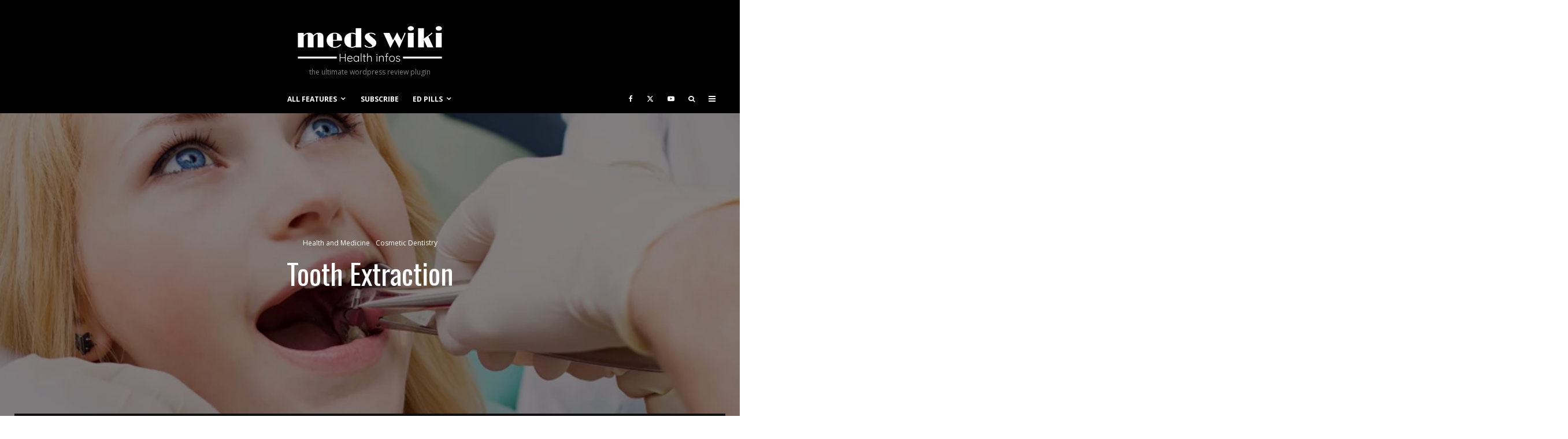

--- FILE ---
content_type: text/html; charset=UTF-8
request_url: https://meds.wiki/tooth-extraction/
body_size: 37372
content:
<!DOCTYPE html>
<html lang="en-US" prefix="og: https://ogp.me/ns#">
<head>
	<meta charset="UTF-8">
			<meta name="viewport" content="width=device-width, initial-scale=1">
		<link rel="profile" href="http://gmpg.org/xfn/11">
		<meta name="theme-color" content="#ffea37">
		<style>img:is([sizes="auto" i], [sizes^="auto," i]) { contain-intrinsic-size: 3000px 1500px }</style>
	
<!-- Search Engine Optimization by Rank Math PRO - https://rankmath.com/ -->
<title>Tooth extractions</title>
<meta name="description" content="Tooth extractions are among the most common of dental procedures. It’s tempting to assume that also makes them the cheapest, but that’s not always the case."/>
<meta name="robots" content="follow, index, max-snippet:-1, max-video-preview:-1, max-image-preview:large"/>
<link rel="canonical" href="https://meds.wiki/tooth-extraction/" />
<meta property="og:locale" content="en_US" />
<meta property="og:type" content="article" />
<meta property="og:title" content="Tooth extractions" />
<meta property="og:description" content="Tooth extractions are among the most common of dental procedures. It’s tempting to assume that also makes them the cheapest, but that’s not always the case." />
<meta property="og:url" content="https://meds.wiki/tooth-extraction/" />
<meta property="og:site_name" content="MEDS" />
<meta property="article:section" content="Health and Medicine" />
<meta property="og:updated_time" content="2021-05-26T14:04:33+00:00" />
<meta property="og:image" content="https://meds.wiki/wp-content/uploads/2021/05/Tooth-extractions.jpg" />
<meta property="og:image:secure_url" content="https://meds.wiki/wp-content/uploads/2021/05/Tooth-extractions.jpg" />
<meta property="og:image:width" content="764" />
<meta property="og:image:height" content="400" />
<meta property="og:image:alt" content="Tooth extractions" />
<meta property="og:image:type" content="image/jpeg" />
<meta property="article:published_time" content="2021-05-26T14:04:32+00:00" />
<meta property="article:modified_time" content="2021-05-26T14:04:33+00:00" />
<meta name="twitter:card" content="summary_large_image" />
<meta name="twitter:title" content="Tooth extractions" />
<meta name="twitter:description" content="Tooth extractions are among the most common of dental procedures. It’s tempting to assume that also makes them the cheapest, but that’s not always the case." />
<meta name="twitter:image" content="https://meds.wiki/wp-content/uploads/2021/05/Tooth-extractions.jpg" />
<meta name="twitter:label1" content="Written by" />
<meta name="twitter:data1" content="smartoffice360@gmail.com" />
<meta name="twitter:label2" content="Time to read" />
<meta name="twitter:data2" content="1 minute" />
<script type="application/ld+json" class="rank-math-schema-pro">{"@context":"https://schema.org","@graph":[{"@type":["HealthAndBeautyBusiness","Organization"],"@id":"https://meds.wiki/#organization","name":"MEDS","url":"https://meds.wiki","logo":{"@type":"ImageObject","@id":"https://meds.wiki/#logo","url":"http://meds.wiki/wp-content/uploads/2021/05/meds-wiki.png","contentUrl":"http://meds.wiki/wp-content/uploads/2021/05/meds-wiki.png","caption":"MEDS","inLanguage":"en-US","width":"240","height":"39"},"openingHours":["Monday,Tuesday,Wednesday,Thursday,Friday,Saturday,Sunday 09:00-17:00"],"image":{"@id":"https://meds.wiki/#logo"}},{"@type":"WebSite","@id":"https://meds.wiki/#website","url":"https://meds.wiki","name":"MEDS","alternateName":"Meds Wiki","publisher":{"@id":"https://meds.wiki/#organization"},"inLanguage":"en-US"},{"@type":"ImageObject","@id":"https://meds.wiki/wp-content/uploads/2021/05/Tooth-extractions.jpg","url":"https://meds.wiki/wp-content/uploads/2021/05/Tooth-extractions.jpg","width":"764","height":"400","caption":"Tooth extractions","inLanguage":"en-US"},{"@type":"BreadcrumbList","@id":"https://meds.wiki/tooth-extraction/#breadcrumb","itemListElement":[{"@type":"ListItem","position":"1","item":{"@id":"http://meds.wiki","name":"Home"}},{"@type":"ListItem","position":"2","item":{"@id":"https://meds.wiki/tooth-extraction/","name":"Tooth Extraction"}}]},{"@type":"WebPage","@id":"https://meds.wiki/tooth-extraction/#webpage","url":"https://meds.wiki/tooth-extraction/","name":"Tooth extractions","datePublished":"2021-05-26T14:04:32+00:00","dateModified":"2021-05-26T14:04:33+00:00","isPartOf":{"@id":"https://meds.wiki/#website"},"primaryImageOfPage":{"@id":"https://meds.wiki/wp-content/uploads/2021/05/Tooth-extractions.jpg"},"inLanguage":"en-US","breadcrumb":{"@id":"https://meds.wiki/tooth-extraction/#breadcrumb"}},{"@type":"Person","@id":"https://meds.wiki/author/smartoffice360gmail-com/","name":"smartoffice360@gmail.com","url":"https://meds.wiki/author/smartoffice360gmail-com/","image":{"@type":"ImageObject","@id":"https://secure.gravatar.com/avatar/ba67b8feaf531939a96c102c94f5063a?s=96&amp;d=mm&amp;r=g","url":"https://secure.gravatar.com/avatar/ba67b8feaf531939a96c102c94f5063a?s=96&amp;d=mm&amp;r=g","caption":"smartoffice360@gmail.com","inLanguage":"en-US"},"sameAs":["http://meds.wiki"],"worksFor":{"@id":"https://meds.wiki/#organization"}},{"@type":"BlogPosting","headline":"Tooth extractions","datePublished":"2021-05-26T14:04:32+00:00","dateModified":"2021-05-26T14:04:33+00:00","author":{"@id":"https://meds.wiki/author/smartoffice360gmail-com/","name":"smartoffice360@gmail.com"},"publisher":{"@id":"https://meds.wiki/#organization"},"description":"Tooth extractions are among the most common of dental procedures. It\u2019s tempting to assume that also makes them the cheapest, but that\u2019s not always the case.","name":"Tooth extractions","@id":"https://meds.wiki/tooth-extraction/#richSnippet","isPartOf":{"@id":"https://meds.wiki/tooth-extraction/#webpage"},"image":{"@id":"https://meds.wiki/wp-content/uploads/2021/05/Tooth-extractions.jpg"},"inLanguage":"en-US","mainEntityOfPage":{"@id":"https://meds.wiki/tooth-extraction/#webpage"}}]}</script>
<!-- /Rank Math WordPress SEO plugin -->

<link rel='dns-prefetch' href='//fonts.googleapis.com' />
<link rel="alternate" type="application/rss+xml" title="Meds.wiki &raquo; Feed" href="https://meds.wiki/feed/" />
<link rel="alternate" type="application/rss+xml" title="Meds.wiki &raquo; Comments Feed" href="https://meds.wiki/comments/feed/" />
<link rel="alternate" type="application/rss+xml" title="Meds.wiki &raquo; Tooth Extraction Comments Feed" href="https://meds.wiki/tooth-extraction/feed/" />
<script type="text/javascript">
/* <![CDATA[ */
window._wpemojiSettings = {"baseUrl":"https:\/\/s.w.org\/images\/core\/emoji\/15.0.3\/72x72\/","ext":".png","svgUrl":"https:\/\/s.w.org\/images\/core\/emoji\/15.0.3\/svg\/","svgExt":".svg","source":{"concatemoji":"https:\/\/meds.wiki\/wp-includes\/js\/wp-emoji-release.min.js?ver=6.7.4"}};
/*! This file is auto-generated */
!function(i,n){var o,s,e;function c(e){try{var t={supportTests:e,timestamp:(new Date).valueOf()};sessionStorage.setItem(o,JSON.stringify(t))}catch(e){}}function p(e,t,n){e.clearRect(0,0,e.canvas.width,e.canvas.height),e.fillText(t,0,0);var t=new Uint32Array(e.getImageData(0,0,e.canvas.width,e.canvas.height).data),r=(e.clearRect(0,0,e.canvas.width,e.canvas.height),e.fillText(n,0,0),new Uint32Array(e.getImageData(0,0,e.canvas.width,e.canvas.height).data));return t.every(function(e,t){return e===r[t]})}function u(e,t,n){switch(t){case"flag":return n(e,"\ud83c\udff3\ufe0f\u200d\u26a7\ufe0f","\ud83c\udff3\ufe0f\u200b\u26a7\ufe0f")?!1:!n(e,"\ud83c\uddfa\ud83c\uddf3","\ud83c\uddfa\u200b\ud83c\uddf3")&&!n(e,"\ud83c\udff4\udb40\udc67\udb40\udc62\udb40\udc65\udb40\udc6e\udb40\udc67\udb40\udc7f","\ud83c\udff4\u200b\udb40\udc67\u200b\udb40\udc62\u200b\udb40\udc65\u200b\udb40\udc6e\u200b\udb40\udc67\u200b\udb40\udc7f");case"emoji":return!n(e,"\ud83d\udc26\u200d\u2b1b","\ud83d\udc26\u200b\u2b1b")}return!1}function f(e,t,n){var r="undefined"!=typeof WorkerGlobalScope&&self instanceof WorkerGlobalScope?new OffscreenCanvas(300,150):i.createElement("canvas"),a=r.getContext("2d",{willReadFrequently:!0}),o=(a.textBaseline="top",a.font="600 32px Arial",{});return e.forEach(function(e){o[e]=t(a,e,n)}),o}function t(e){var t=i.createElement("script");t.src=e,t.defer=!0,i.head.appendChild(t)}"undefined"!=typeof Promise&&(o="wpEmojiSettingsSupports",s=["flag","emoji"],n.supports={everything:!0,everythingExceptFlag:!0},e=new Promise(function(e){i.addEventListener("DOMContentLoaded",e,{once:!0})}),new Promise(function(t){var n=function(){try{var e=JSON.parse(sessionStorage.getItem(o));if("object"==typeof e&&"number"==typeof e.timestamp&&(new Date).valueOf()<e.timestamp+604800&&"object"==typeof e.supportTests)return e.supportTests}catch(e){}return null}();if(!n){if("undefined"!=typeof Worker&&"undefined"!=typeof OffscreenCanvas&&"undefined"!=typeof URL&&URL.createObjectURL&&"undefined"!=typeof Blob)try{var e="postMessage("+f.toString()+"("+[JSON.stringify(s),u.toString(),p.toString()].join(",")+"));",r=new Blob([e],{type:"text/javascript"}),a=new Worker(URL.createObjectURL(r),{name:"wpTestEmojiSupports"});return void(a.onmessage=function(e){c(n=e.data),a.terminate(),t(n)})}catch(e){}c(n=f(s,u,p))}t(n)}).then(function(e){for(var t in e)n.supports[t]=e[t],n.supports.everything=n.supports.everything&&n.supports[t],"flag"!==t&&(n.supports.everythingExceptFlag=n.supports.everythingExceptFlag&&n.supports[t]);n.supports.everythingExceptFlag=n.supports.everythingExceptFlag&&!n.supports.flag,n.DOMReady=!1,n.readyCallback=function(){n.DOMReady=!0}}).then(function(){return e}).then(function(){var e;n.supports.everything||(n.readyCallback(),(e=n.source||{}).concatemoji?t(e.concatemoji):e.wpemoji&&e.twemoji&&(t(e.twemoji),t(e.wpemoji)))}))}((window,document),window._wpemojiSettings);
/* ]]> */
</script>

<style id='wp-emoji-styles-inline-css' type='text/css'>

	img.wp-smiley, img.emoji {
		display: inline !important;
		border: none !important;
		box-shadow: none !important;
		height: 1em !important;
		width: 1em !important;
		margin: 0 0.07em !important;
		vertical-align: -0.1em !important;
		background: none !important;
		padding: 0 !important;
	}
</style>
<link rel='stylesheet' id='wp-block-library-css' href='https://meds.wiki/wp-includes/css/dist/block-library/style.min.css?ver=6.7.4' type='text/css' media='all' />
<link rel='stylesheet' id='lets-info-up-block-css' href='https://meds.wiki/wp-content/plugins/lets-info-up/frontend/css/style.min.css?ver=1.4.9' type='text/css' media='all' />
<style id='classic-theme-styles-inline-css' type='text/css'>
/*! This file is auto-generated */
.wp-block-button__link{color:#fff;background-color:#32373c;border-radius:9999px;box-shadow:none;text-decoration:none;padding:calc(.667em + 2px) calc(1.333em + 2px);font-size:1.125em}.wp-block-file__button{background:#32373c;color:#fff;text-decoration:none}
</style>
<style id='global-styles-inline-css' type='text/css'>
:root{--wp--preset--aspect-ratio--square: 1;--wp--preset--aspect-ratio--4-3: 4/3;--wp--preset--aspect-ratio--3-4: 3/4;--wp--preset--aspect-ratio--3-2: 3/2;--wp--preset--aspect-ratio--2-3: 2/3;--wp--preset--aspect-ratio--16-9: 16/9;--wp--preset--aspect-ratio--9-16: 9/16;--wp--preset--color--black: #000000;--wp--preset--color--cyan-bluish-gray: #abb8c3;--wp--preset--color--white: #ffffff;--wp--preset--color--pale-pink: #f78da7;--wp--preset--color--vivid-red: #cf2e2e;--wp--preset--color--luminous-vivid-orange: #ff6900;--wp--preset--color--luminous-vivid-amber: #fcb900;--wp--preset--color--light-green-cyan: #7bdcb5;--wp--preset--color--vivid-green-cyan: #00d084;--wp--preset--color--pale-cyan-blue: #8ed1fc;--wp--preset--color--vivid-cyan-blue: #0693e3;--wp--preset--color--vivid-purple: #9b51e0;--wp--preset--gradient--vivid-cyan-blue-to-vivid-purple: linear-gradient(135deg,rgba(6,147,227,1) 0%,rgb(155,81,224) 100%);--wp--preset--gradient--light-green-cyan-to-vivid-green-cyan: linear-gradient(135deg,rgb(122,220,180) 0%,rgb(0,208,130) 100%);--wp--preset--gradient--luminous-vivid-amber-to-luminous-vivid-orange: linear-gradient(135deg,rgba(252,185,0,1) 0%,rgba(255,105,0,1) 100%);--wp--preset--gradient--luminous-vivid-orange-to-vivid-red: linear-gradient(135deg,rgba(255,105,0,1) 0%,rgb(207,46,46) 100%);--wp--preset--gradient--very-light-gray-to-cyan-bluish-gray: linear-gradient(135deg,rgb(238,238,238) 0%,rgb(169,184,195) 100%);--wp--preset--gradient--cool-to-warm-spectrum: linear-gradient(135deg,rgb(74,234,220) 0%,rgb(151,120,209) 20%,rgb(207,42,186) 40%,rgb(238,44,130) 60%,rgb(251,105,98) 80%,rgb(254,248,76) 100%);--wp--preset--gradient--blush-light-purple: linear-gradient(135deg,rgb(255,206,236) 0%,rgb(152,150,240) 100%);--wp--preset--gradient--blush-bordeaux: linear-gradient(135deg,rgb(254,205,165) 0%,rgb(254,45,45) 50%,rgb(107,0,62) 100%);--wp--preset--gradient--luminous-dusk: linear-gradient(135deg,rgb(255,203,112) 0%,rgb(199,81,192) 50%,rgb(65,88,208) 100%);--wp--preset--gradient--pale-ocean: linear-gradient(135deg,rgb(255,245,203) 0%,rgb(182,227,212) 50%,rgb(51,167,181) 100%);--wp--preset--gradient--electric-grass: linear-gradient(135deg,rgb(202,248,128) 0%,rgb(113,206,126) 100%);--wp--preset--gradient--midnight: linear-gradient(135deg,rgb(2,3,129) 0%,rgb(40,116,252) 100%);--wp--preset--font-size--small: 13px;--wp--preset--font-size--medium: 20px;--wp--preset--font-size--large: 36px;--wp--preset--font-size--x-large: 42px;--wp--preset--spacing--20: 0.44rem;--wp--preset--spacing--30: 0.67rem;--wp--preset--spacing--40: 1rem;--wp--preset--spacing--50: 1.5rem;--wp--preset--spacing--60: 2.25rem;--wp--preset--spacing--70: 3.38rem;--wp--preset--spacing--80: 5.06rem;--wp--preset--shadow--natural: 6px 6px 9px rgba(0, 0, 0, 0.2);--wp--preset--shadow--deep: 12px 12px 50px rgba(0, 0, 0, 0.4);--wp--preset--shadow--sharp: 6px 6px 0px rgba(0, 0, 0, 0.2);--wp--preset--shadow--outlined: 6px 6px 0px -3px rgba(255, 255, 255, 1), 6px 6px rgba(0, 0, 0, 1);--wp--preset--shadow--crisp: 6px 6px 0px rgba(0, 0, 0, 1);}:where(.is-layout-flex){gap: 0.5em;}:where(.is-layout-grid){gap: 0.5em;}body .is-layout-flex{display: flex;}.is-layout-flex{flex-wrap: wrap;align-items: center;}.is-layout-flex > :is(*, div){margin: 0;}body .is-layout-grid{display: grid;}.is-layout-grid > :is(*, div){margin: 0;}:where(.wp-block-columns.is-layout-flex){gap: 2em;}:where(.wp-block-columns.is-layout-grid){gap: 2em;}:where(.wp-block-post-template.is-layout-flex){gap: 1.25em;}:where(.wp-block-post-template.is-layout-grid){gap: 1.25em;}.has-black-color{color: var(--wp--preset--color--black) !important;}.has-cyan-bluish-gray-color{color: var(--wp--preset--color--cyan-bluish-gray) !important;}.has-white-color{color: var(--wp--preset--color--white) !important;}.has-pale-pink-color{color: var(--wp--preset--color--pale-pink) !important;}.has-vivid-red-color{color: var(--wp--preset--color--vivid-red) !important;}.has-luminous-vivid-orange-color{color: var(--wp--preset--color--luminous-vivid-orange) !important;}.has-luminous-vivid-amber-color{color: var(--wp--preset--color--luminous-vivid-amber) !important;}.has-light-green-cyan-color{color: var(--wp--preset--color--light-green-cyan) !important;}.has-vivid-green-cyan-color{color: var(--wp--preset--color--vivid-green-cyan) !important;}.has-pale-cyan-blue-color{color: var(--wp--preset--color--pale-cyan-blue) !important;}.has-vivid-cyan-blue-color{color: var(--wp--preset--color--vivid-cyan-blue) !important;}.has-vivid-purple-color{color: var(--wp--preset--color--vivid-purple) !important;}.has-black-background-color{background-color: var(--wp--preset--color--black) !important;}.has-cyan-bluish-gray-background-color{background-color: var(--wp--preset--color--cyan-bluish-gray) !important;}.has-white-background-color{background-color: var(--wp--preset--color--white) !important;}.has-pale-pink-background-color{background-color: var(--wp--preset--color--pale-pink) !important;}.has-vivid-red-background-color{background-color: var(--wp--preset--color--vivid-red) !important;}.has-luminous-vivid-orange-background-color{background-color: var(--wp--preset--color--luminous-vivid-orange) !important;}.has-luminous-vivid-amber-background-color{background-color: var(--wp--preset--color--luminous-vivid-amber) !important;}.has-light-green-cyan-background-color{background-color: var(--wp--preset--color--light-green-cyan) !important;}.has-vivid-green-cyan-background-color{background-color: var(--wp--preset--color--vivid-green-cyan) !important;}.has-pale-cyan-blue-background-color{background-color: var(--wp--preset--color--pale-cyan-blue) !important;}.has-vivid-cyan-blue-background-color{background-color: var(--wp--preset--color--vivid-cyan-blue) !important;}.has-vivid-purple-background-color{background-color: var(--wp--preset--color--vivid-purple) !important;}.has-black-border-color{border-color: var(--wp--preset--color--black) !important;}.has-cyan-bluish-gray-border-color{border-color: var(--wp--preset--color--cyan-bluish-gray) !important;}.has-white-border-color{border-color: var(--wp--preset--color--white) !important;}.has-pale-pink-border-color{border-color: var(--wp--preset--color--pale-pink) !important;}.has-vivid-red-border-color{border-color: var(--wp--preset--color--vivid-red) !important;}.has-luminous-vivid-orange-border-color{border-color: var(--wp--preset--color--luminous-vivid-orange) !important;}.has-luminous-vivid-amber-border-color{border-color: var(--wp--preset--color--luminous-vivid-amber) !important;}.has-light-green-cyan-border-color{border-color: var(--wp--preset--color--light-green-cyan) !important;}.has-vivid-green-cyan-border-color{border-color: var(--wp--preset--color--vivid-green-cyan) !important;}.has-pale-cyan-blue-border-color{border-color: var(--wp--preset--color--pale-cyan-blue) !important;}.has-vivid-cyan-blue-border-color{border-color: var(--wp--preset--color--vivid-cyan-blue) !important;}.has-vivid-purple-border-color{border-color: var(--wp--preset--color--vivid-purple) !important;}.has-vivid-cyan-blue-to-vivid-purple-gradient-background{background: var(--wp--preset--gradient--vivid-cyan-blue-to-vivid-purple) !important;}.has-light-green-cyan-to-vivid-green-cyan-gradient-background{background: var(--wp--preset--gradient--light-green-cyan-to-vivid-green-cyan) !important;}.has-luminous-vivid-amber-to-luminous-vivid-orange-gradient-background{background: var(--wp--preset--gradient--luminous-vivid-amber-to-luminous-vivid-orange) !important;}.has-luminous-vivid-orange-to-vivid-red-gradient-background{background: var(--wp--preset--gradient--luminous-vivid-orange-to-vivid-red) !important;}.has-very-light-gray-to-cyan-bluish-gray-gradient-background{background: var(--wp--preset--gradient--very-light-gray-to-cyan-bluish-gray) !important;}.has-cool-to-warm-spectrum-gradient-background{background: var(--wp--preset--gradient--cool-to-warm-spectrum) !important;}.has-blush-light-purple-gradient-background{background: var(--wp--preset--gradient--blush-light-purple) !important;}.has-blush-bordeaux-gradient-background{background: var(--wp--preset--gradient--blush-bordeaux) !important;}.has-luminous-dusk-gradient-background{background: var(--wp--preset--gradient--luminous-dusk) !important;}.has-pale-ocean-gradient-background{background: var(--wp--preset--gradient--pale-ocean) !important;}.has-electric-grass-gradient-background{background: var(--wp--preset--gradient--electric-grass) !important;}.has-midnight-gradient-background{background: var(--wp--preset--gradient--midnight) !important;}.has-small-font-size{font-size: var(--wp--preset--font-size--small) !important;}.has-medium-font-size{font-size: var(--wp--preset--font-size--medium) !important;}.has-large-font-size{font-size: var(--wp--preset--font-size--large) !important;}.has-x-large-font-size{font-size: var(--wp--preset--font-size--x-large) !important;}
:where(.wp-block-post-template.is-layout-flex){gap: 1.25em;}:where(.wp-block-post-template.is-layout-grid){gap: 1.25em;}
:where(.wp-block-columns.is-layout-flex){gap: 2em;}:where(.wp-block-columns.is-layout-grid){gap: 2em;}
:root :where(.wp-block-pullquote){font-size: 1.5em;line-height: 1.6;}
</style>
<link rel='stylesheet' id='lets-review-api-css' href='https://meds.wiki/wp-content/plugins/lets-review/assets/css/style-api.min.css?ver=3.4.3' type='text/css' media='all' />
<link rel='stylesheet' id='font-awesome-css' href='https://meds.wiki/wp-content/plugins/lets-review/assets/fonts/fontawesome/css/fontawesome.min.css?ver=3.4.3' type='text/css' media='all' />
<link rel='stylesheet' id='font-awesome-regular-css' href='https://meds.wiki/wp-content/plugins/lets-review/assets/fonts/fontawesome/css/regular.min.css?ver=3.4.3' type='text/css' media='all' />
<link rel='stylesheet' id='font-awesome-solid-css' href='https://meds.wiki/wp-content/plugins/lets-review/assets/fonts/fontawesome/css/solid.min.css?ver=3.4.3' type='text/css' media='all' />
<link rel='stylesheet' id='lets-live-blog-css' href='https://meds.wiki/wp-content/plugins/lets-live-blog/frontend/css/style.min.css?ver=1.2.2' type='text/css' media='all' />
<link rel='stylesheet' id='lets-live-blog-icons-css' href='https://meds.wiki/wp-content/plugins/lets-live-blog/frontend/css/fonts/style.css?ver=1.2.2' type='text/css' media='all' />
<link rel='stylesheet' id='zeen-style-css' href='https://meds.wiki/wp-content/themes/zeen/assets/css/style.min.css?ver=1737381290' type='text/css' media='all' />
<style id='zeen-style-inline-css' type='text/css'>
.content-bg, .block-skin-5:not(.skin-inner), .block-skin-5.skin-inner > .tipi-row-inner-style, .article-layout-skin-1.title-cut-bl .hero-wrap .meta:before, .article-layout-skin-1.title-cut-bc .hero-wrap .meta:before, .article-layout-skin-1.title-cut-bl .hero-wrap .share-it:before, .article-layout-skin-1.title-cut-bc .hero-wrap .share-it:before, .standard-archive .page-header, .skin-dark .flickity-viewport, .zeen__var__options label { background: #0f0f0f;}a.zeen-pin-it{position: absolute}.background.mask {background-color: transparent}.side-author__wrap .mask a {display:inline-block;height:70px}.timed-pup,.modal-wrap {position:fixed;visibility:hidden}.to-top__fixed .to-top a{background-color:#000000; color: #fff}.article-layout-skin-1 .splitter--fade:before { background: linear-gradient(0, rgba(15,15,15,1) 0%, rgba(15,15,15,0) 100%); }.block-wrap-native .splitter--fade:before, .block-wrap-native .splitter--fade:after { background: linear-gradient(0, rgba(15,15,15,1) 0%, rgba(0,0,0,0) 80%); }.splitter .shape--fill { fill: #0f0f0f }.site { background-color: #0f0f0f; }.splitter svg g { fill: #0f0f0f; }.inline-post .block article .title { font-size: 20px;}.fontfam-1 { font-family: 'Oswald',sans-serif!important;}input,input[type="number"],.body-f1, .quotes-f1 blockquote, .quotes-f1 q, .by-f1 .byline, .sub-f1 .subtitle, .wh-f1 .widget-title, .headings-f1 h1, .headings-f1 h2, .headings-f1 h3, .headings-f1 h4, .headings-f1 h5, .headings-f1 h6, .font-1, div.jvectormap-tip {font-family:'Oswald',sans-serif;font-weight: 400;font-style: normal;}.fontfam-2 { font-family:'Open Sans',sans-serif!important; }input[type=submit], button, .tipi-button,.button,.wpcf7-submit,.button__back__home,.body-f2, .quotes-f2 blockquote, .quotes-f2 q, .by-f2 .byline, .sub-f2 .subtitle, .wh-f2 .widget-title, .headings-f2 h1, .headings-f2 h2, .headings-f2 h3, .headings-f2 h4, .headings-f2 h5, .headings-f2 h6, .font-2 {font-family:'Open Sans',sans-serif;font-weight: 400;font-style: normal;}.fontfam-3 { font-family:'Open Sans',sans-serif!important;}.body-f3, .quotes-f3 blockquote, .quotes-f3 q, .by-f3 .byline, .sub-f3 .subtitle, .wh-f3 .widget-title, .headings-f3 h1, .headings-f3 h2, .headings-f3 h3, .headings-f3 h4, .headings-f3 h5, .headings-f3 h6, .font-3 {font-family:'Open Sans',sans-serif;font-style: normal;font-weight: 400;}.tipi-row, .tipi-builder-on .contents-wrap > p { max-width: 1120px ; }.slider-columns--3 article { width: 323.33333333333px }.slider-columns--2 article { width: 500px }.slider-columns--4 article { width: 235px }.single .site-content .tipi-row { max-width: 1230px ; }.single-product .site-content .tipi-row { max-width: 1120px ; }.date--secondary { color: #ffffff; }.date--main { color: #f8d92f; }.global-accent-border { border-color: #ffea37; }.trending-accent-border { border-color: #ffea37; }.trending-accent-bg { border-color: #ffea37; }.wpcf7-submit, .tipi-button.block-loader { background: #18181e; }.wpcf7-submit:hover, .tipi-button.block-loader:hover { background: #111; }.tipi-button.block-loader { color: #fff!important; }.wpcf7-submit { background: #18181e; }.wpcf7-submit:hover { background: #111; }.global-accent-bg, .icon-base-2:hover .icon-bg, #progress { background-color: #ffea37; }.global-accent-text, .mm-submenu-2 .mm-51 .menu-wrap > .sub-menu > li > a { color: #ffea37; }body { color:#bababa;}.excerpt { color:#8e8e8e;}.mode--alt--b .excerpt, .block-skin-2 .excerpt, .block-skin-2 .preview-classic .custom-button__fill-2 { color:#888!important;}.read-more-wrap { color:#767676;}.logo-fallback a { color:#000!important;}.site-mob-header .logo-fallback a { color:#000!important;}blockquote:not(.comment-excerpt) { color:#dddddd;}.mode--alt--b blockquote:not(.comment-excerpt), .mode--alt--b .block-skin-0.block-wrap-quote .block-wrap-quote blockquote:not(.comment-excerpt), .mode--alt--b .block-skin-0.block-wrap-quote .block-wrap-quote blockquote:not(.comment-excerpt) span { color:#fff!important;}.byline, .byline a { color:#888;}.mode--alt--b .block-wrap-classic .byline, .mode--alt--b .block-wrap-classic .byline a, .mode--alt--b .block-wrap-thumbnail .byline, .mode--alt--b .block-wrap-thumbnail .byline a, .block-skin-2 .byline a, .block-skin-2 .byline { color:#888;}.preview-classic .meta .title, .preview-thumbnail .meta .title,.preview-56 .meta .title{ color:#efefef;}h1, h2, h3, h4, h5, h6, .block-title { color:#f2f2f2;}.sidebar-widget  .widget-title { color:#ffffff!important;}.link-color-wrap a, .woocommerce-Tabs-panel--description a { color: #b5b5b5; }.mode--alt--b .link-color-wrap a, .mode--alt--b .woocommerce-Tabs-panel--description a { color: #888; }.copyright, .site-footer .bg-area-inner .copyright a { color: #969696; }.link-color-wrap a:hover { color: #939393; }.mode--alt--b .link-color-wrap a:hover { color: #555; }body{line-height:1.66}input[type=submit], button, .tipi-button,.button,.wpcf7-submit,.button__back__home{letter-spacing:0.03em}.sub-menu a:not(.tipi-button){letter-spacing:0.1em}.widget-title{letter-spacing:0.15em}html, body{font-size:15px}.byline{font-size:12px}input[type=submit], button, .tipi-button,.button,.wpcf7-submit,.button__back__home{font-size:11px}.excerpt{font-size:15px}.logo-fallback, .secondary-wrap .logo-fallback a{font-size:22px}.logo span{font-size:12px}.breadcrumbs{font-size:10px}.hero-meta.tipi-s-typo .title{font-size:20px}.hero-meta.tipi-s-typo .subtitle{font-size:15px}.hero-meta.tipi-m-typo .title{font-size:20px}.hero-meta.tipi-m-typo .subtitle{font-size:15px}.hero-meta.tipi-xl-typo .title{font-size:20px}.hero-meta.tipi-xl-typo .subtitle{font-size:15px}.block-html-content h1, .single-content .entry-content h1{font-size:20px}.block-html-content h2, .single-content .entry-content h2{font-size:20px}.block-html-content h3, .single-content .entry-content h3{font-size:20px}.block-html-content h4, .single-content .entry-content h4{font-size:20px}.block-html-content h5, .single-content .entry-content h5{font-size:18px}.footer-block-links{font-size:8px}blockquote, q{font-size:20px}.site-footer .copyright{font-size:12px}.footer-navigation{font-size:12px}.site-footer .menu-icons{font-size:12px}.block-title, .page-title{font-size:24px}.block-subtitle{font-size:18px}.block-col-self .preview-2 .title{font-size:22px}.block-wrap-classic .tipi-m-typo .title-wrap .title{font-size:22px}.tipi-s-typo .title, .ppl-s-3 .tipi-s-typo .title, .zeen-col--wide .ppl-s-3 .tipi-s-typo .title, .preview-1 .title, .preview-21:not(.tipi-xs-typo) .title{font-size:22px}.tipi-xs-typo .title, .tipi-basket-wrap .basket-item .title{font-size:15px}.meta .read-more-wrap{font-size:11px}.widget-title{font-size:12px}.split-1:not(.preview-thumbnail) .mask{-webkit-flex: 0 0 calc( 34% - 15px);
					-ms-flex: 0 0 calc( 34% - 15px);
					flex: 0 0 calc( 34% - 15px);
					width: calc( 34% - 15px);}.preview-thumbnail .mask{-webkit-flex: 0 0 65px;
					-ms-flex: 0 0 65px;
					flex: 0 0 65px;
					width: 65px;}.footer-lower-area{padding-top:40px}.footer-lower-area{padding-bottom:40px}.footer-upper-area{padding-bottom:40px}.footer-upper-area{padding-top:40px}.footer-widget-wrap{padding-bottom:40px}.footer-widget-wrap{padding-top:40px}.tipi-button-cta-header{font-size:12px}.tipi-button.block-loader, .wpcf7-submit, .mc4wp-form-fields button { font-weight: 700;}.main-navigation .horizontal-menu, .main-navigation .menu-item, .main-navigation .menu-icon .menu-icon--text,  .main-navigation .tipi-i-search span { font-weight: 700;}.secondary-wrap .menu-secondary li, .secondary-wrap .menu-item, .secondary-wrap .menu-icon .menu-icon--text {font-weight: 700;}.footer-lower-area, .footer-lower-area .menu-item, .footer-lower-area .menu-icon span {font-weight: 700;}input[type=submit], button, .tipi-button,.button,.wpcf7-submit,.button__back__home{ text-transform: uppercase; }.entry-title{ text-transform: none; }.logo-fallback{ text-transform: none; }.block-wrap-slider .title-wrap .title{ text-transform: none; }.block-wrap-grid .title-wrap .title, .tile-design-4 .meta .title-wrap .title{ text-transform: uppercase; }.block-wrap-classic .title-wrap .title{ text-transform: none; }.block-title{ text-transform: none; }.meta .excerpt .read-more{ text-transform: uppercase; }.preview-grid .read-more{ text-transform: uppercase; }.block-subtitle{ text-transform: none; }.byline{ text-transform: none; }.widget-title{ text-transform: uppercase; }.main-navigation .menu-item, .main-navigation .menu-icon .menu-icon--text{ text-transform: uppercase; }.secondary-navigation, .secondary-wrap .menu-icon .menu-icon--text{ text-transform: uppercase; }.footer-lower-area .menu-item, .footer-lower-area .menu-icon span{ text-transform: uppercase; }.sub-menu a:not(.tipi-button){ text-transform: none; }.site-mob-header .menu-item, .site-mob-header .menu-icon span{ text-transform: uppercase; }.single-content .entry-content h1, .single-content .entry-content h2, .single-content .entry-content h3, .single-content .entry-content h4, .single-content .entry-content h5, .single-content .entry-content h6, .meta__full h1, .meta__full h2, .meta__full h3, .meta__full h4, .meta__full h5, .bbp__thread__title{ text-transform: none; }.mm-submenu-2 .mm-11 .menu-wrap > *, .mm-submenu-2 .mm-31 .menu-wrap > *, .mm-submenu-2 .mm-21 .menu-wrap > *, .mm-submenu-2 .mm-51 .menu-wrap > *  { border-top: 3px solid transparent; }.separation-border { margin-bottom: 30px; }.load-more-wrap-1 { padding-top: 30px; }.block-wrap-classic .inf-spacer + .block:not(.block-62) { margin-top: 30px; }.separation-border-v { background: #eee;}.separation-border-v { height: calc( 100% -  30px - 1px); }@media only screen and (max-width: 480px) {.separation-border { margin-bottom: 30px;}}.sidebar-wrap .sidebar { padding-right: 0px; padding-left: 0px; padding-top:0px; padding-bottom:0px; }.sidebar-left .sidebar-wrap .sidebar { padding-right: 0px; padding-left: 0px; }@media only screen and (min-width: 481px) {}@media only screen and (max-width: 859px) {.mobile__design--side .mask {
		width: calc( 34% - 15px);
	}}@media only screen and (min-width: 860px) {input[type=submit], button, .tipi-button,.button,.wpcf7-submit,.button__back__home{letter-spacing:0.09em}.hero-meta.tipi-s-typo .title{font-size:30px}.hero-meta.tipi-s-typo .subtitle{font-size:18px}.hero-meta.tipi-m-typo .title{font-size:30px}.hero-meta.tipi-m-typo .subtitle{font-size:18px}.hero-meta.tipi-xl-typo .title{font-size:30px}.hero-meta.tipi-xl-typo .subtitle{font-size:18px}.block-html-content h1, .single-content .entry-content h1{font-size:30px}.block-html-content h2, .single-content .entry-content h2{font-size:30px}.block-html-content h3, .single-content .entry-content h3{font-size:24px}.block-html-content h4, .single-content .entry-content h4{font-size:24px}blockquote, q{font-size:25px}.main-navigation, .main-navigation .menu-icon--text{font-size:12px}.sub-menu a:not(.tipi-button){font-size:12px}.main-navigation .menu-icon, .main-navigation .trending-icon-solo{font-size:12px}.secondary-wrap-v .standard-drop>a,.secondary-wrap, .secondary-wrap a, .secondary-wrap .menu-icon--text{font-size:11px}.secondary-wrap .menu-icon, .secondary-wrap .menu-icon a, .secondary-wrap .trending-icon-solo{font-size:13px}.layout-side-info .details{width:130px;float:left}.mm-skin-4 .mm-art .menu-wrap, .mm-skin-4 .sub-menu, .trending-inline-drop .block-wrap, .trending-inline-drop, .trending-inline.dropper:hover { background: #000000; }.mm-skin-4 .mm-art .menu-wrap .block-wrap:not(.tile-design-4):not(.classic-title-overlay) a, .mm-skin-4 .sub-menu a, .mm-skin-4 .dropper .block-title-area .block-title, .mm-skin-4 .dropper .block-title-area .block-title a, .mm-skin-4 .mm-art .tipi-arrow, .mm-skin-4 .drop-it article .price, .trending-inline-drop .trending-inline-wrap .block article a, .trending-inline-drop, .trending-inline.dropper:hover a { color: #fff; }.mm-skin-4 .mm-art .tipi-arrow, .trending-inline-drop .trending-selected { border-color: #fff; }.mm-skin-4 .mm-art .tipi-arrow i:after { background: #fff; }.title-contrast .hero-wrap { height: calc( 100vh - 160px ); }.tipi-s-typo .title, .ppl-s-3 .tipi-s-typo .title, .zeen-col--wide .ppl-s-3 .tipi-s-typo .title, .preview-1 .title, .preview-21:not(.tipi-xs-typo) .title  { line-height: 1.3333;}.preview-grid.tipi-s-typo .title { font-size: 22px; }.zeen-col--narrow .block-wrap-classic .tipi-m-typo .title-wrap .title { font-size: 18px; }.mode--alt--b .footer-widget-area:not(.footer-widget-area-1) + .footer-lower-area { border-top:1px #333333 solid ; }.footer-widget-wrap { border-right:1px #333333 solid ; }.footer-widget-wrap .widget_search form, .footer-widget-wrap select { border-color:#333333; }.footer-widget-wrap .zeen-widget { border-bottom:1px #333333 solid ; }.footer-widget-wrap .zeen-widget .preview-thumbnail { border-bottom-color: #333333;}.secondary-wrap .menu-padding, .secondary-wrap .ul-padding > li > a {
			padding-top: 7px;
			padding-bottom: 7px;
		}}@media only screen and (min-width: 1240px) {.hero-l .single-content {padding-top: 45px}.align-fs .contents-wrap .video-wrap, .align-fs-center .aligncenter.size-full, .align-fs-center .wp-caption.aligncenter .size-full, .align-fs-center .tiled-gallery, .align-fs .alignwide { width: 1170px; }.align-fs .contents-wrap .video-wrap { height: 658px; }.has-bg .align-fs .contents-wrap .video-wrap, .has-bg .align-fs .alignwide, .has-bg .align-fs-center .aligncenter.size-full, .has-bg .align-fs-center .wp-caption.aligncenter .size-full, .has-bg .align-fs-center .tiled-gallery { width: 1230px; }.has-bg .align-fs .contents-wrap .video-wrap { height: 691px; }.logo-fallback, .secondary-wrap .logo-fallback a{font-size:30px}.hero-meta.tipi-s-typo .title{font-size:36px}.hero-meta.tipi-m-typo .title{font-size:44px}.hero-meta.tipi-xl-typo .title{font-size:50px}.block-html-content h1, .single-content .entry-content h1{font-size:44px}.block-html-content h2, .single-content .entry-content h2{font-size:40px}.block-html-content h3, .single-content .entry-content h3{font-size:30px}.block-html-content h4, .single-content .entry-content h4{font-size:20px}.block-subtitle{font-size:20px}.block-col-self .preview-2 .title{font-size:36px}.block-wrap-classic .tipi-m-typo .title-wrap .title{font-size:30px}.tipi-s-typo .title, .ppl-s-3 .tipi-s-typo .title, .zeen-col--wide .ppl-s-3 .tipi-s-typo .title, .preview-1 .title, .preview-21:not(.tipi-xs-typo) .title{font-size:18px}.split-1:not(.preview-thumbnail) .mask{-webkit-flex: 0 0 calc( 40% - 15px);
					-ms-flex: 0 0 calc( 40% - 15px);
					flex: 0 0 calc( 40% - 15px);
					width: calc( 40% - 15px);}.footer-lower-area{padding-top:90px}.footer-lower-area{padding-bottom:90px}.footer-upper-area{padding-bottom:50px}.footer-upper-area{padding-top:50px}.footer-widget-wrap{padding-bottom:50px}.footer-widget-wrap{padding-top:50px}}.main-menu-bar-color-1 .current-menu-item > a, .main-menu-bar-color-1 .menu-main-menu > .dropper.active:not(.current-menu-item) > a { background-color: #111;}.site-header a { color: #ffffff; }.site-skin-3.content-subscribe, .site-skin-3.content-subscribe .subtitle, .site-skin-3.content-subscribe input, .site-skin-3.content-subscribe h2 { color: #fff; } .site-skin-3.content-subscribe input[type="email"] { border-color: #fff; }.mob-menu-wrap a { color: #fff; }.mob-menu-wrap .mobile-navigation .mobile-search-wrap .search { border-color: #fff; }.footer-widget-wrap .widget_search form { border-color:#333; }.sidebar-wrap .sidebar { border:0px #ddd solid ; }.content-area .zeen-widget { border: 0 #ddd solid ; border-width: 0 0 0px 0; }.content-area .zeen-widget { padding:30px 30px 30px; }.grid-image-1 .mask-overlay { background-color: #0a0909 ; }.with-fi.preview-grid,.with-fi.preview-grid .byline,.with-fi.preview-grid .subtitle, .with-fi.preview-grid a { color: #ffffff; }.preview-grid .mask-overlay { opacity: 0.2 ; }@media (pointer: fine) {.preview-grid:hover .mask-overlay { opacity: 0.6 ; }}.slider-image-1 .mask-overlay { background-color: #1a1d1e ; }.with-fi.preview-slider-overlay,.with-fi.preview-slider-overlay .byline,.with-fi.preview-slider-overlay .subtitle, .with-fi.preview-slider-overlay a { color: #fff; }.preview-slider-overlay .mask-overlay { opacity: 0.2 ; }@media (pointer: fine) {.preview-slider-overlay:hover .mask-overlay { opacity: 0.6 ; }}.logo-main .logo-subtitle { color: #7f7f7f; }.site-footer .bg-area-inner, .site-footer .bg-area-inner .woo-product-rating span, .site-footer .bg-area-inner .stack-design-3 .meta { background-color: #0a0a0a; }.site-footer .bg-area-inner .background { background-image: none; opacity: 1; }.footer-lower-area { color: #fff; }.to-top-2 a { border-color: #fff; }.to-top-2 i:after { background: #fff; }.site-footer .bg-area-inner,.site-footer .bg-area-inner .byline,.site-footer .bg-area-inner a,.site-footer .bg-area-inner .widget_search form *,.site-footer .bg-area-inner h3,.site-footer .bg-area-inner .widget-title { color:#fff; }.site-footer .bg-area-inner .tipi-spin.tipi-row-inner-style:before { border-color:#fff; }.site-footer .footer-widget-bg-area, .site-footer .footer-widget-bg-area .woo-product-rating span, .site-footer .footer-widget-bg-area .stack-design-3 .meta { background-color: #272727; }.site-footer .footer-widget-bg-area .background { background-image: none; opacity: 1; }.site-footer .footer-widget-bg-area .block-skin-0 .tipi-arrow { color:#dddede; border-color:#dddede; }.site-footer .footer-widget-bg-area .block-skin-0 .tipi-arrow i:after{ background:#dddede; }.site-footer .footer-widget-bg-area,.site-footer .footer-widget-bg-area .byline,.site-footer .footer-widget-bg-area a,.site-footer .footer-widget-bg-area .widget_search form *,.site-footer .footer-widget-bg-area h3,.site-footer .footer-widget-bg-area .widget-title { color:#dddede; }.site-footer .footer-widget-bg-area .tipi-spin.tipi-row-inner-style:before { border-color:#dddede; }.site-header .bg-area, .site-header .bg-area .woo-product-rating span, .site-header .bg-area .stack-design-3 .meta { background-color: #000000; }.site-header .bg-area .background { background-image: none; opacity: 1; }.slide-in-menu .bg-area, .slide-in-menu .bg-area .woo-product-rating span, .slide-in-menu .bg-area .stack-design-3 .meta { background-color: #0a0a0a; }.slide-in-menu .bg-area .background { opacity: 0.6; }.slide-in-menu,.slide-in-menu .bg-area a,.slide-in-menu .bg-area .widget-title, .slide-in-menu .cb-widget-design-1 .cb-score { color:#fff; }.slide-in-menu form { border-color:#fff; }.slide-in-menu .bg-area .mc4wp-form-fields input[type="email"], #subscribe-submit input[type="email"], .subscribe-wrap input[type="email"],.slide-in-menu .bg-area .mc4wp-form-fields input[type="text"], #subscribe-submit input[type="text"], .subscribe-wrap input[type="text"] { border-bottom-color:#fff; }.mob-menu-wrap .bg-area, .mob-menu-wrap .bg-area .woo-product-rating span, .mob-menu-wrap .bg-area .stack-design-3 .meta { background-color: #272727; }.mob-menu-wrap .bg-area .background { opacity: 0.49; }.mob-menu-wrap .bg-area,.mob-menu-wrap .bg-area .byline,.mob-menu-wrap .bg-area a,.mob-menu-wrap .bg-area .widget_search form *,.mob-menu-wrap .bg-area h3,.mob-menu-wrap .bg-area .widget-title { color:#fff; }.mob-menu-wrap .bg-area .tipi-spin.tipi-row-inner-style:before { border-color:#fff; }.main-navigation, .main-navigation .menu-icon--text { color: #ffffff; }.main-navigation .horizontal-menu>li>a { padding-left: 12px; padding-right: 12px; }.main-navigation .menu-bg-area { background-color: #000000; }#progress { background-color: #ffea37; }.main-navigation .horizontal-menu .drop, .main-navigation .horizontal-menu > li > a, .date--main {
			padding-top: 15px;
			padding-bottom: 15px;
		}.site-mob-header .menu-icon { font-size: 13px; }.secondary-wrap .menu-bg-area { background-color: #0a0303; }.secondary-wrap-v .standard-drop>a,.secondary-wrap, .secondary-wrap a, .secondary-wrap .menu-icon--text { color: #ffffff; }.secondary-wrap .menu-secondary > li > a, .secondary-icons li > a { padding-left: 10px; padding-right: 10px; }.mc4wp-form-fields input[type=submit], .mc4wp-form-fields button, #subscribe-submit input[type=submit], .subscribe-wrap input[type=submit] {color: #fff;background-color: #121212;}.site-mob-header:not(.site-mob-header-11) .header-padding .logo-main-wrap, .site-mob-header:not(.site-mob-header-11) .header-padding .icons-wrap a, .site-mob-header-11 .header-padding {
		padding-top: 20px;
		padding-bottom: 20px;
	}.site-header .header-padding {
		padding-top:45px;
		padding-bottom:15px;
	}@media only screen and (min-width: 860px){.tipi-m-0 {display: none}}
</style>
<link rel='stylesheet' id='zeen-child-style-css' href='https://meds.wiki/wp-content/themes/zeen-child/style.css?ver=4.5.1' type='text/css' media='all' />
<link rel='stylesheet' id='zeen-fonts-css' href='https://fonts.googleapis.com/css?family=Oswald%3A400%2Citalic%7COpen+Sans%3A400%2C700&#038;subset=latin&#038;display=swap' type='text/css' media='all' />
<link rel='stylesheet' id='photoswipe-css' href='https://meds.wiki/wp-content/themes/zeen/assets/css/photoswipe.min.css?ver=4.1.3' type='text/css' media='all' />
<link rel='stylesheet' id='lets-review-widget-css' href='https://meds.wiki/wp-content/plugins/lets-review/assets/css/style-widget.min.css?ver=3.4.3' type='text/css' media='all' />
<script type="text/javascript" src="https://meds.wiki/wp-includes/js/jquery/jquery.min.js?ver=3.7.1" id="jquery-core-js"></script>
<script type="text/javascript" src="https://meds.wiki/wp-includes/js/jquery/jquery-migrate.min.js?ver=3.4.1" id="jquery-migrate-js"></script>
<link rel="https://api.w.org/" href="https://meds.wiki/wp-json/" /><link rel="alternate" title="JSON" type="application/json" href="https://meds.wiki/wp-json/wp/v2/posts/370" /><link rel="EditURI" type="application/rsd+xml" title="RSD" href="https://meds.wiki/xmlrpc.php?rsd" />
<meta name="generator" content="WordPress 6.7.4" />
<link rel='shortlink' href='https://meds.wiki/?p=370' />
<link rel="alternate" title="oEmbed (JSON)" type="application/json+oembed" href="https://meds.wiki/wp-json/oembed/1.0/embed?url=https%3A%2F%2Fmeds.wiki%2Ftooth-extraction%2F" />
<link rel="alternate" title="oEmbed (XML)" type="text/xml+oembed" href="https://meds.wiki/wp-json/oembed/1.0/embed?url=https%3A%2F%2Fmeds.wiki%2Ftooth-extraction%2F&#038;format=xml" />
<link rel="preload" type="font/woff2" as="font" href="https://meds.wiki/wp-content/themes/zeen/assets/css/tipi/tipi.woff2?9oa0lg" crossorigin="anonymous"><link rel="dns-prefetch" href="//fonts.googleapis.com"><link rel="preconnect" href="https://fonts.gstatic.com/" crossorigin="anonymous"><link rel="preload" as="image" href="https://meds.wiki/wp-content/uploads/2021/05/Tooth-extractions.jpg" imagesrcset="https://meds.wiki/wp-content/uploads/2021/05/Tooth-extractions.jpg 764w, https://meds.wiki/wp-content/uploads/2021/05/Tooth-extractions-300x157.jpg 300w" imagesizes="(max-width: 764px) 100vw, 764px"></head>
<body class="post-template-default single single-post postid-370 single-format-standard headings-f1 body-f2 sub-f2 quotes-f1 by-f3 wh-f2 widget-title-c to-top__fixed menu-no-color-hover grids-spacing-0 mob-fi-tall modal-skin-2 excerpt-mob-off classic-lt-41 skin-dark footer-widgets-text-white site-mob-menu-a-1 site-mob-menu-1 mm-submenu-2 main-menu-logo-1 body-header-style-2 body-hero-l same-bg byline-font-2">
		<div id="page" class="site">
		<div id="mob-line" class="tipi-m-0"></div><header id="mobhead" class="site-header-block site-mob-header tipi-m-0 site-mob-header-2 site-mob-menu-1 sticky-menu-mob sticky-menu-1 sticky-top site-skin-2 site-img-1"><div class="bg-area stickyable header-padding tipi-row tipi-vertical-c">
	<div class="logo-main-wrap logo-mob-wrap tipi-vertical-c">
		<div class="logo logo-mobile"><a href="https://meds.wiki" data-pin-nopin="true"></a></div>	</div>
	<ul class="menu-right icons-wrap tipi-vertical-c">
		
				
	
			
				
	
			<li class="menu-icon menu-icon-style-1 menu-icon-search"><a href="#" class="tipi-i-search modal-tr tipi-tip tipi-tip-move" data-title="Search" data-type="search"></a></li>
				
	
			
				
	
			
				
			<li class="menu-icon menu-icon-mobile-slide"><a href="#" class="mob-tr-open" data-target="slide-menu"><i class="tipi-i-menu-mob" aria-hidden="true"></i></a></li>
	
		</ul>
	<div class="background mask"></div></div>
</header><!-- .site-mob-header -->		<div class="site-inner">
			<header id="masthead" class="site-header-block site-header clearfix site-header-2 header-width-2 header-skin-3 site-img-1 mm-ani-2 mm-skin-4 main-menu-skin-3 main-menu-width-2 main-menu-bar-color-1 logo-only-when-stuck main-menu-c" data-pt-diff="0" data-pb-diff="0"><div class="bg-area">
	<div class="tipi-flex-lcr logo-main-wrap header-padding tipi-flex-eq-height logo-main-wrap-center">
						<div class="logo-main-wrap header-padding tipi-all-c"><div class="logo logo-main"><a href="https://meds.wiki" data-pin-nopin="true"><span class="logo-img"><img src="https://meds.wiki/wp-content/uploads/2024/08/meds-wiki-high-resolution-logo-white-transparent-e1723614539121.png" alt="meds wiki" srcset="https://meds.wiki/wp-content/uploads/2024/08/meds-wiki-high-resolution-logo-white-transparent-e1723614539121.png 2x" width="500" height="123"></span><span class="logo-subtitle font-3">the ultimate wordpress review plugin</span></a></div></div>							</div>
	<div class="background mask"></div></div>
</header><!-- .site-header --><div id="header-line"></div><nav id="site-navigation" class="main-navigation main-navigation-1 tipi-xs-0 clearfix logo-only-when-stuck main-menu-skin-3 main-menu-width-2 main-menu-bar-color-1 mm-skin-4 mm-submenu-2 mm-ani-2 main-menu-c sticky-menu-dt sticky-menu sticky-menu-3">	<div class="main-navigation-border menu-bg-area">
		<div class="nav-grid clearfix tipi-row-off tipi-row">
			<div class="tipi-flex sticky-part sticky-p1">
				<div class="logo-menu-wrap tipi-vertical-c"><div class="logo logo-main-menu"><a href="https://meds.wiki" data-pin-nopin="true"></a></div></div>				<ul id="menu-main-menu" class="menu-main-menu horizontal-menu tipi-flex font-3">
					<li id="menu-item-1563" class="menu-item menu-item-type-custom menu-item-object-custom menu-item-has-children dropper drop-it mm-art mm-wrap-51 mm-wrap menu-item-1563"><a href="#">All Features</a><div class="menu mm-51 tipi-row mm-51-ppp-4" data-mm="51"><div class="menu-wrap">
<ul class="sub-menu">
	<li id="menu-item-1650" class="menu-item menu-item-type-taxonomy menu-item-object-category menu-item-has-children dropper drop-it menu-item-1650"><a href="https://meds.wiki/heart-healthy-women/cardiovascular-disease/" class="block-more block-mm-changer block-mm-init block-changer" data-title="Cardiovascular Disease" data-url="https://meds.wiki/heart-healthy-women/cardiovascular-disease/" data-subtitle="Best pleace to buy ed pills such cenforce goto &lt;a href=&quot;https://www.cenforce.forsale/&quot;&gt;&lt;strong&gt;cenforce for sale&lt;/strong&gt;&lt;/a&gt;" data-count="9" data-tid="66"  data-term="category">Cardiovascular Disease</a>
	<ul class="sub-menu">
		<li id="menu-item-1637" class="menu-item menu-item-type-post_type menu-item-object-post dropper drop-it menu-item-1637"><a href="https://meds.wiki/deep-vein-thrombosis-pulmonary-embolism-diagnosis/">Deep Vein Thrombosis &#038; Pulmonary Embolism Diagnosis</a></li>
		<li id="menu-item-1640" class="menu-item menu-item-type-post_type menu-item-object-post dropper drop-it menu-item-1640"><a href="https://meds.wiki/mri-for-heart-failure/">Cardiac MRI for Heart Failure</a></li>
		<li id="menu-item-1647" class="menu-item menu-item-type-post_type menu-item-object-post dropper drop-it menu-item-1647"><a href="https://meds.wiki/ct-scan/">CT Scan</a></li>
		<li id="menu-item-1644" class="menu-item menu-item-type-post_type menu-item-object-post dropper drop-it menu-item-1644"><a href="https://meds.wiki/heart-failure-diagnosis/">Heart Failure Diagnosis</a></li>
		<li id="menu-item-1648" class="menu-item menu-item-type-post_type menu-item-object-post dropper drop-it menu-item-1648"><a href="https://meds.wiki/carotid-ultrasound/">Carotid Ultrasound</a></li>
		<li id="menu-item-1639" class="menu-item menu-item-type-post_type menu-item-object-post dropper drop-it menu-item-1639"><a href="https://meds.wiki/heart-biopsy/">Heart Biopsy</a></li>
		<li id="menu-item-1645" class="menu-item menu-item-type-post_type menu-item-object-post dropper drop-it menu-item-1645"><a href="https://meds.wiki/mri-mra/">MRI &#038; MRA</a></li>
		<li id="menu-item-1651" class="menu-item menu-item-type-taxonomy menu-item-object-category dropper drop-it menu-item-1651"><a href="https://meds.wiki/heart-healthy-women/signs-symptoms/" class="block-more block-mm-changer block-mm-init block-changer" data-title="Signs &amp; Symptoms" data-url="https://meds.wiki/heart-healthy-women/signs-symptoms/" data-subtitle="" data-count="5" data-tid="67"  data-term="category">Signs &amp; Symptoms</a></li>
		<li id="menu-item-1642" class="menu-item menu-item-type-post_type menu-item-object-post dropper drop-it menu-item-1642"><a href="https://meds.wiki/stress-tests-for-heart-failure/">Exercise (Stress) Tests for Heart Failure</a></li>
		<li id="menu-item-1641" class="menu-item menu-item-type-post_type menu-item-object-post dropper drop-it menu-item-1641"><a href="https://meds.wiki/nuclear-ventriculogram/">Nuclear Ventriculogram</a></li>
		<li id="menu-item-1646" class="menu-item menu-item-type-post_type menu-item-object-post dropper drop-it menu-item-1646"><a href="https://meds.wiki/electroencephalogram-eeg/">Electroencephalogram (EEG)</a></li>
		<li id="menu-item-1643" class="menu-item menu-item-type-post_type menu-item-object-post dropper drop-it menu-item-1643"><a href="https://meds.wiki/echocardiogram-in-heart-failure/">Echocardiogram in Heart Failure</a></li>
	</ul>
</li>
	<li id="menu-item-47" class="menu-item menu-item-type-post_type menu-item-object-page menu-item-has-children dropper drop-it menu-item-47"><a href="https://meds.wiki/what-is-erectile-dysfunction-impotence/">Erectile Dysfunction</a>
	<ul class="sub-menu">
		<li id="menu-item-28" class="menu-item menu-item-type-post_type menu-item-object-post dropper drop-it menu-item-28"><a href="https://meds.wiki/viagra/">Viagra</a></li>
		<li id="menu-item-27" class="menu-item menu-item-type-post_type menu-item-object-post dropper drop-it menu-item-27"><a href="https://meds.wiki/cialis/">Cialis</a></li>
		<li id="menu-item-26" class="menu-item menu-item-type-post_type menu-item-object-post dropper drop-it menu-item-26"><a href="https://meds.wiki/levitra/">Levitra</a></li>
		<li id="menu-item-25" class="menu-item menu-item-type-post_type menu-item-object-post dropper drop-it menu-item-25"><a href="https://meds.wiki/stendra/">Stendra</a></li>
		<li id="menu-item-1989" class="menu-item menu-item-type-post_type menu-item-object-post dropper drop-it menu-item-1989"><a href="https://meds.wiki/womens-viagra/">Womens Viagra</a></li>
		<li id="menu-item-1992" class="menu-item menu-item-type-post_type menu-item-object-post dropper drop-it menu-item-1992"><a href="https://meds.wiki/generic-viagra/">VIAGRA online (sildenafil citrate) – Generic ALT. List – Discount Coupons</a></li>
		<li id="menu-item-1993" class="menu-item menu-item-type-post_type menu-item-object-post dropper drop-it menu-item-1993"><a href="https://meds.wiki/natural-viagra/">Natural Viagra</a></li>
		<li id="menu-item-1994" class="menu-item menu-item-type-post_type menu-item-object-post dropper drop-it menu-item-1994"><a href="https://meds.wiki/viagra/">VIAGRA (Sildenafil Citrate)</a></li>
		<li id="menu-item-1995" class="menu-item menu-item-type-post_type menu-item-object-post dropper drop-it menu-item-1995"><a href="https://meds.wiki/venous-leakage-treatment-solutions/">Venous Leakage Treatment Solutions</a></li>
		<li id="menu-item-1996" class="menu-item menu-item-type-post_type menu-item-object-post dropper drop-it menu-item-1996"><a href="https://meds.wiki/orgasms/">Orgasms</a></li>
		<li id="menu-item-1997" class="menu-item menu-item-type-post_type menu-item-object-post dropper drop-it menu-item-1997"><a href="https://meds.wiki/male-precum/">Male Precum</a></li>
		<li id="menu-item-2000" class="menu-item menu-item-type-post_type menu-item-object-post dropper drop-it menu-item-2000"><a href="https://meds.wiki/generic-cialis/">CIALIS online (tadalafil)</a></li>
		<li id="menu-item-2001" class="menu-item menu-item-type-post_type menu-item-object-post dropper drop-it menu-item-2001"><a href="https://meds.wiki/cialis/">CIALIS (Tadalafil)</a></li>
		<li id="menu-item-2002" class="menu-item menu-item-type-post_type menu-item-object-post dropper drop-it menu-item-2002"><a href="https://meds.wiki/buy-levitra-online/">Buy Levitra Online</a></li>
		<li id="menu-item-2003" class="menu-item menu-item-type-post_type menu-item-object-post dropper drop-it menu-item-2003"><a href="https://meds.wiki/generic-levitra/">LEVITRA (vardenafil) – Coupons – Price Comparison</a></li>
		<li id="menu-item-2004" class="menu-item menu-item-type-post_type menu-item-object-post dropper drop-it menu-item-2004"><a href="https://meds.wiki/levitra/">LEVITRA (vardenafil)</a></li>
		<li id="menu-item-2005" class="menu-item menu-item-type-post_type menu-item-object-post dropper drop-it menu-item-2005"><a href="https://meds.wiki/venous-leakage-treatment-solutions/">Venous Leakage Treatment Solutions</a></li>
		<li id="menu-item-2009" class="menu-item menu-item-type-post_type menu-item-object-post dropper drop-it menu-item-2009"><a href="https://meds.wiki/generic-cialis/">CIALIS online (tadalafil)</a></li>
		<li id="menu-item-2010" class="menu-item menu-item-type-post_type menu-item-object-post dropper drop-it menu-item-2010"><a href="https://meds.wiki/cialis/">CIALIS (Tadalafil)</a></li>
		<li id="menu-item-2014" class="menu-item menu-item-type-post_type menu-item-object-post dropper drop-it menu-item-2014"><a href="https://meds.wiki/apcalis-oral-jelly/">Apcalis Oral Jelly</a></li>
		<li id="menu-item-1988" class="menu-item menu-item-type-post_type menu-item-object-post dropper drop-it menu-item-1988"><a href="https://meds.wiki/over-the-counter-viagra/">Over The Counter Viagra</a></li>
	</ul>
</li>
	<li id="menu-item-254" class="menu-item menu-item-type-taxonomy menu-item-object-category menu-item-has-children dropper drop-it menu-item-254"><a href="https://meds.wiki/rehab/" class="block-more block-mm-changer block-mm-init block-changer" data-title="Rehab" data-url="https://meds.wiki/rehab/" data-subtitle="" data-count="2" data-tid="25"  data-term="category">Rehab</a>
	<ul class="sub-menu">
		<li id="menu-item-256" class="menu-item menu-item-type-post_type menu-item-object-post dropper drop-it menu-item-256"><a href="https://meds.wiki/rehab-addicts/">Rehab Addicts</a></li>
		<li id="menu-item-255" class="menu-item menu-item-type-post_type menu-item-object-post dropper drop-it menu-item-255"><a href="https://meds.wiki/rehabilitation-center/">Rehabilitation Center</a></li>
	</ul>
</li>
	<li id="menu-item-218" class="menu-item menu-item-type-post_type menu-item-object-post dropper drop-it menu-item-218"><a href="https://meds.wiki/lutheran-healthcare-health-professionals/">Health Professionals</a></li>
	<li id="menu-item-219" class="menu-item menu-item-type-post_type menu-item-object-post menu-item-has-children dropper drop-it menu-item-219"><a href="https://meds.wiki/lutheran-healthcare-community-programs/">Community Programs</a>
	<ul class="sub-menu">
		<li id="menu-item-193" class="menu-item menu-item-type-taxonomy menu-item-object-category dropper drop-it menu-item-193"><a href="https://meds.wiki/brain-attack/" class="block-more block-mm-changer block-mm-init block-changer" data-title="Brain Attack" data-url="https://meds.wiki/brain-attack/" data-subtitle="" data-count="8" data-tid="18"  data-term="category">Brain Attack</a></li>
		<li id="menu-item-1638" class="menu-item menu-item-type-post_type menu-item-object-post dropper drop-it menu-item-1638"><a href="https://meds.wiki/pad-diagnosis-overview/">PAD Diagnosis Overview</a></li>
	</ul>
</li>
	<li id="menu-item-1649" class="menu-item menu-item-type-taxonomy menu-item-object-category dropper drop-it menu-item-1649"><a href="https://meds.wiki/heart-healthy-women/" class="block-more block-mm-changer block-mm-init block-changer" data-title="Heart Healthy Women" data-url="https://meds.wiki/heart-healthy-women/" data-subtitle="Best ED Shop Online: &lt;a href=&quot;https://www.cenforce.forsale&quot; title=&quot;cenforce&quot;&gt;https://www.cenforce.forsale&lt;/a&gt;" data-count="23" data-tid="64"  data-term="category">Heart Healthy Women</a></li>
	<li id="menu-item-1652" class="menu-item menu-item-type-taxonomy menu-item-object-category dropper drop-it menu-item-1652"><a href="https://meds.wiki/heart-healthy-women/tests-diagnosis/" class="block-more block-mm-changer block-mm-init block-changer" data-title="Tests &amp; Diagnosis" data-url="https://meds.wiki/heart-healthy-women/tests-diagnosis/" data-subtitle="" data-count="32" data-tid="68"  data-term="category">Tests &amp; Diagnosis</a></li>
	<li id="menu-item-1658" class="menu-item menu-item-type-taxonomy menu-item-object-category menu-item-has-children dropper drop-it menu-item-1658"><a href="https://meds.wiki/brief-therapy/" class="block-more block-mm-changer block-mm-init block-changer" data-title="Brief Therapy" data-url="https://meds.wiki/brief-therapy/" data-subtitle="Click Here to Visit ED Shop: &lt;a href=&quot;https://www.cenforce.forsale&quot; title=&quot;Cenforce&quot;&gt;https://www.cenforce.forsale&lt;/a&gt;" data-count="10" data-tid="29"  data-term="category">Brief Therapy</a>
	<ul class="sub-menu">
		<li id="menu-item-1659" class="menu-item menu-item-type-taxonomy menu-item-object-category dropper drop-it menu-item-1659"><a href="https://meds.wiki/brief-therapy/handouts/" class="block-more block-mm-changer block-mm-init block-changer" data-title="Handouts" data-url="https://meds.wiki/brief-therapy/handouts/" data-subtitle="" data-count="6" data-tid="30"  data-term="category">Handouts</a></li>
		<li id="menu-item-1660" class="menu-item menu-item-type-taxonomy menu-item-object-category dropper drop-it menu-item-1660"><a href="https://meds.wiki/cancer/" class="block-more block-mm-changer block-mm-init block-changer" data-title="Cancer" data-url="https://meds.wiki/cancer/" data-subtitle="" data-count="2" data-tid="32"  data-term="category">Cancer</a></li>
	</ul>
</li>
	<li id="menu-item-1661" class="menu-item menu-item-type-taxonomy menu-item-object-category menu-item-has-children dropper drop-it menu-item-1661"><a href="https://meds.wiki/erectile-dysfunction-drugs/" class="block-more block-mm-changer block-mm-init block-changer" data-title="Erectile Dysfunction Drugs" data-url="https://meds.wiki/erectile-dysfunction-drugs/" data-subtitle="" data-count="28" data-tid="2"  data-term="category">Erectile Dysfunction Drugs</a>
	<ul class="sub-menu">
		<li id="menu-item-1662" class="menu-item menu-item-type-taxonomy menu-item-object-category dropper drop-it menu-item-1662"><a href="https://meds.wiki/erectile-dysfunction-drugs/sildenafil-citrate/" class="block-more block-mm-changer block-mm-init block-changer" data-title="Sildenafil Citrate" data-url="https://meds.wiki/erectile-dysfunction-drugs/sildenafil-citrate/" data-subtitle="Best Place to Buy Sildenafil Citrate Pills Visit: &lt;a href=&quot;https://www.cenforce.forsale&quot; title=&quot;Cenforce&quot;&gt;cenforce.forsale&lt;/a&gt;" data-count="11" data-tid="6"  data-term="category">Sildenafil Citrate</a></li>
		<li id="menu-item-1663" class="menu-item menu-item-type-taxonomy menu-item-object-category dropper drop-it menu-item-1663"><a href="https://meds.wiki/erectile-dysfunction-drugs/tadalafil/" class="block-more block-mm-changer block-mm-init block-changer" data-title="Tadalafil" data-url="https://meds.wiki/erectile-dysfunction-drugs/tadalafil/" data-subtitle="" data-count="7" data-tid="11"  data-term="category">Tadalafil</a></li>
		<li id="menu-item-1664" class="menu-item menu-item-type-taxonomy menu-item-object-category dropper drop-it menu-item-1664"><a href="https://meds.wiki/fitness/" class="block-more block-mm-changer block-mm-init block-changer" data-title="Fitness" data-url="https://meds.wiki/fitness/" data-subtitle="" data-count="1" data-tid="62"  data-term="category">Fitness</a></li>
	</ul>
</li>
	<li id="menu-item-1667" class="menu-item menu-item-type-taxonomy menu-item-object-category dropper drop-it menu-item-1667"><a href="https://meds.wiki/health/ipm/" class="block-more block-mm-changer block-mm-init block-changer" data-title="IPM" data-url="https://meds.wiki/health/ipm/" data-subtitle="" data-count="4" data-tid="43"  data-term="category">IPM</a></li>
	<li id="menu-item-1668" class="menu-item menu-item-type-taxonomy menu-item-object-category dropper drop-it menu-item-1668"><a href="https://meds.wiki/health/sustainable-mothering/" class="block-more block-mm-changer block-mm-init block-changer" data-title="Sustainable Mothering" data-url="https://meds.wiki/health/sustainable-mothering/" data-subtitle="" data-count="13" data-tid="44"  data-term="category">Sustainable Mothering</a></li>
	<li id="menu-item-1669" class="menu-item menu-item-type-taxonomy menu-item-object-category current-post-ancestor current-menu-parent current-post-parent dropper drop-it menu-item-1669"><a href="https://meds.wiki/health-and-medicine/" class="block-more block-mm-changer block-mm-init block-changer" data-title="Health and Medicine" data-url="https://meds.wiki/health-and-medicine/" data-subtitle="" data-count="11" data-tid="38"  data-term="category">Health and Medicine</a></li>
	<li id="menu-item-1670" class="menu-item menu-item-type-taxonomy menu-item-object-category dropper drop-it menu-item-1670"><a href="https://meds.wiki/health-and-medicine/anesthesia/" class="block-more block-mm-changer block-mm-init block-changer" data-title="Anesthesia" data-url="https://meds.wiki/health-and-medicine/anesthesia/" data-subtitle="" data-count="5" data-tid="37"  data-term="category">Anesthesia</a></li>
	<li id="menu-item-1671" class="menu-item menu-item-type-taxonomy menu-item-object-category current-post-ancestor current-menu-parent current-post-parent dropper drop-it menu-item-1671"><a href="https://meds.wiki/health-and-medicine/cosmetic-dentistry/" class="block-more block-mm-changer block-mm-init block-changer" data-title="Cosmetic Dentistry" data-url="https://meds.wiki/health-and-medicine/cosmetic-dentistry/" data-subtitle="" data-count="5" data-tid="39"  data-term="category">Cosmetic Dentistry</a></li>
	<li id="menu-item-1672" class="menu-item menu-item-type-taxonomy menu-item-object-category dropper drop-it menu-item-1672"><a href="https://meds.wiki/hearing-loss/" class="block-more block-mm-changer block-mm-init block-changer" data-title="Hearing Loss" data-url="https://meds.wiki/hearing-loss/" data-subtitle="" data-count="30" data-tid="31"  data-term="category">Hearing Loss</a></li>
	<li id="menu-item-1673" class="menu-item menu-item-type-taxonomy menu-item-object-category dropper drop-it menu-item-1673"><a href="https://meds.wiki/hearing-loss/hearing-loss-products-and-services/" class="block-more block-mm-changer block-mm-init block-changer" data-title="Hearing Loss Products and Services" data-url="https://meds.wiki/hearing-loss/hearing-loss-products-and-services/" data-subtitle="" data-count="5" data-tid="41"  data-term="category">Hearing Loss Products and Services</a></li>
	<li id="menu-item-1675" class="menu-item menu-item-type-taxonomy menu-item-object-category dropper drop-it menu-item-1675"><a href="https://meds.wiki/hearing-loss/medical/" class="block-more block-mm-changer block-mm-init block-changer" data-title="Medical" data-url="https://meds.wiki/hearing-loss/medical/" data-subtitle="" data-count="52" data-tid="52"  data-term="category">Medical</a></li>
	<li id="menu-item-1680" class="menu-item menu-item-type-taxonomy menu-item-object-category dropper drop-it menu-item-1680"><a href="https://meds.wiki/heart-healthy-women/signs-symptoms/" class="block-more block-mm-changer block-mm-init block-changer" data-title="Signs &amp; Symptoms" data-url="https://meds.wiki/heart-healthy-women/signs-symptoms/" data-subtitle="" data-count="5" data-tid="67"  data-term="category">Signs &amp; Symptoms</a></li>
	<li id="menu-item-1681" class="menu-item menu-item-type-taxonomy menu-item-object-category dropper drop-it menu-item-1681"><a href="https://meds.wiki/heart-healthy-women/tests-diagnosis/" class="block-more block-mm-changer block-mm-init block-changer" data-title="Tests &amp; Diagnosis" data-url="https://meds.wiki/heart-healthy-women/tests-diagnosis/" data-subtitle="" data-count="32" data-tid="68"  data-term="category">Tests &amp; Diagnosis</a></li>
	<li id="menu-item-1684" class="menu-item menu-item-type-taxonomy menu-item-object-category dropper drop-it menu-item-1684"><a href="https://meds.wiki/lutheran-healthcare-center/" class="block-more block-mm-changer block-mm-init block-changer" data-title="Lutheran HealthCare Center" data-url="https://meds.wiki/lutheran-healthcare-center/" data-subtitle="" data-count="2" data-tid="23"  data-term="category">Lutheran HealthCare Center</a></li>
	<li id="menu-item-1685" class="menu-item menu-item-type-taxonomy menu-item-object-category menu-item-has-children dropper drop-it menu-item-1685"><a href="https://meds.wiki/mens-health/" class="block-more block-mm-changer block-mm-init block-changer" data-title="Men&#039;s Health" data-url="https://meds.wiki/mens-health/" data-subtitle="" data-count="20" data-tid="54"  data-term="category">Men&#8217;s Health</a>
	<ul class="sub-menu">
		<li id="menu-item-1686" class="menu-item menu-item-type-taxonomy menu-item-object-category dropper drop-it menu-item-1686"><a href="https://meds.wiki/mens-health/issues-mens-health/" class="block-more block-mm-changer block-mm-init block-changer" data-title="Issues" data-url="https://meds.wiki/mens-health/issues-mens-health/" data-subtitle="" data-count="11" data-tid="55"  data-term="category">Issues</a></li>
	</ul>
</li>
	<li id="menu-item-1689" class="menu-item menu-item-type-taxonomy menu-item-object-category dropper drop-it menu-item-1689"><a href="https://meds.wiki/rehab/" class="block-more block-mm-changer block-mm-init block-changer" data-title="Rehab" data-url="https://meds.wiki/rehab/" data-subtitle="" data-count="2" data-tid="25"  data-term="category">Rehab</a></li>
	<li id="menu-item-1692" class="menu-item menu-item-type-taxonomy menu-item-object-category dropper drop-it menu-item-1692"><a href="https://meds.wiki/weight-loss/" class="block-more block-mm-changer block-mm-init block-changer" data-title="Weight Loss" data-url="https://meds.wiki/weight-loss/" data-subtitle="" data-count="14" data-tid="69"  data-term="category">Weight Loss</a></li>
	<li id="menu-item-1694" class="menu-item menu-item-type-post_type menu-item-object-post menu-item-has-children dropper drop-it menu-item-1694"><a href="https://meds.wiki/stacey-armato-responds-to-the-tsa-post-on-her-breast-milk-detention/">Breast Care</a>
	<ul class="sub-menu">
		<li id="menu-item-1695" class="menu-item menu-item-type-post_type menu-item-object-post dropper drop-it menu-item-1695"><a href="https://meds.wiki/suck-n-spit-on-weeds-yes-they-really-relieved-breast-engorgement-like-that/">Suck ‘N Spit on Weeds: Yes, They Really Relieved Breast Engorgement Like THAT</a></li>
		<li id="menu-item-1696" class="menu-item menu-item-type-post_type menu-item-object-post dropper drop-it menu-item-1696"><a href="https://meds.wiki/wordless-wednesday-breastfeeding-in-disaster/">Wordless Wednesday: Breastfeeding in Disaster</a></li>
		<li id="menu-item-1697" class="menu-item menu-item-type-post_type menu-item-object-post dropper drop-it menu-item-1697"><a href="https://meds.wiki/breast-milk-mom-prepares-to-sue-the-tsa-over-detention/">Breast Milk Mom Prepares to Sue the TSA Over Detention</a></li>
		<li id="menu-item-1698" class="menu-item menu-item-type-post_type menu-item-object-post dropper drop-it menu-item-1698"><a href="https://meds.wiki/what-to-do-when-a-woman-breastfeeds-near-you-on-an-airplane/">What to Do When a Woman Breastfeeds Near You on an Airplane</a></li>
		<li id="menu-item-1699" class="menu-item menu-item-type-post_type menu-item-object-post dropper drop-it menu-item-1699"><a href="https://meds.wiki/breastfeeding-not-in-my-family/">Breastfeeding? Not in My Family</a></li>
		<li id="menu-item-1700" class="menu-item menu-item-type-post_type menu-item-object-post dropper drop-it menu-item-1700"><a href="https://meds.wiki/not-another-blog-post-about-breastfeeding-and-weight-loss/">Not Another Blog Post About Breastfeeding and Weight Loss</a></li>
		<li id="menu-item-1701" class="menu-item menu-item-type-post_type menu-item-object-post dropper drop-it menu-item-1701"><a href="https://meds.wiki/just-when-you-thought-it-was-safe-to-travel-with-breast-milk-the-tsa-targets-mothers/">Just When You Thought it Was Safe to Travel with Breast Milk: The TSA Targets Mothers</a></li>
		<li id="menu-item-1702" class="menu-item menu-item-type-post_type menu-item-object-post dropper drop-it menu-item-1702"><a href="https://meds.wiki/haiti-hell-good-intentions-and-breast-milk-donations/">Haiti, Hell, Good Intentions, and Breast Milk Donations</a></li>
		<li id="menu-item-1703" class="menu-item menu-item-type-post_type menu-item-object-post dropper drop-it menu-item-1703"><a href="https://meds.wiki/heart-biopsy/">Heart Biopsy</a></li>
	</ul>
</li>
	<li id="menu-item-1666" class="menu-item menu-item-type-taxonomy menu-item-object-category menu-item-has-children dropper drop-it menu-item-1666"><a href="https://meds.wiki/health/" class="block-more block-mm-changer block-mm-init block-changer" data-title="Health" data-url="https://meds.wiki/health/" data-subtitle="" data-count="7" data-tid="40"  data-term="category">Health</a>
	<ul class="sub-menu">
		<li id="menu-item-1704" class="menu-item menu-item-type-post_type menu-item-object-post dropper drop-it menu-item-1704"><a href="https://meds.wiki/celebrate-awareness/">Celebrate Awareness</a></li>
		<li id="menu-item-1705" class="menu-item menu-item-type-post_type menu-item-object-post dropper drop-it menu-item-1705"><a href="https://meds.wiki/patience-a-winner/">Patience + a winner!</a></li>
		<li id="menu-item-1706" class="menu-item menu-item-type-post_type menu-item-object-post dropper drop-it menu-item-1706"><a href="https://meds.wiki/organizations-that-provide-service-dogs-to-people-with-hearing-loss/">Organizations that provide service dogs to people with hearing loss</a></li>
		<li id="menu-item-1707" class="menu-item menu-item-type-post_type menu-item-object-post dropper drop-it menu-item-1707"><a href="https://meds.wiki/hearing-dog/">Hearing Dog</a></li>
		<li id="menu-item-1708" class="menu-item menu-item-type-post_type menu-item-object-post dropper drop-it menu-item-1708"><a href="https://meds.wiki/externalizing/">Externalizing</a></li>
	</ul>
</li>
</ul></div></div>
</li>
<li id="menu-item-1857" class="menu-item menu-item-type-custom menu-item-object-custom dropper drop-it mm-art mm-wrap-2 mm-wrap menu-item-1857"><a href="#subscribe">Subscribe</a></li>
<li id="menu-item-1879" class="menu-item menu-item-type-post_type menu-item-object-page menu-item-has-children dropper drop-it mm-art mm-wrap-2 mm-wrap menu-item-1879"><a href="https://meds.wiki/contact-2/">ED Pills</a><div class="menu mm-2 tipi-row" data-mm="2"><div class="menu-wrap menu-wrap-minus-10">
<ul class="sub-menu">
	<li id="menu-item-2078" class="menu-item menu-item-type-post_type menu-item-object-post dropper drop-it menu-item-2078"><a href="https://meds.wiki/suhagra/">Suhagra (sildenafil citrate)</a></li>
	<li id="menu-item-2082" class="menu-item menu-item-type-post_type menu-item-object-post dropper drop-it menu-item-2082"><a href="https://meds.wiki/apcalis-oral-jelly/">Apcalis Oral Jelly</a></li>
</ul></div></div>
</li>
				</ul>
				<ul class="horizontal-menu font-3 menu-icons tipi-flex-eq-height">
										<li  class="menu-icon menu-icon-style-1 menu-icon-fb"><a href="https://facebook.com/codetipi" data-title="Facebook" class="tipi-i-facebook tipi-tip tipi-tip-move" rel="noopener nofollow" aria-label="Facebook" target="_blank"></a></li><li  class="menu-icon menu-icon-style-1 menu-icon-tw"><a href="https://twitter.com/codetipi" data-title="X" class="tipi-i-x tipi-tip tipi-tip-move" rel="noopener nofollow" aria-label="X" target="_blank"></a></li><li  class="menu-icon menu-icon-style-1 menu-icon-yt"><a href="https://youtube.com/codetipi" data-title="YouTube" class="tipi-i-youtube-play tipi-tip tipi-tip-move" rel="noopener nofollow" aria-label="YouTube" target="_blank"></a></li><li class="menu-icon menu-icon-style-1 menu-icon-search"><a href="#" class="tipi-i-search modal-tr tipi-tip tipi-tip-move" data-title="Search" data-type="search"></a></li>
						<li class="menu-icon menu-icon-slide"><a href="#" class="tipi-i-menu slide-menu-tr-open" data-target="slide"></a></li>
	
	
										</ul>
			</div>
			<div id="sticky-p2" class="sticky-part sticky-p2"><div class="sticky-p2-inner tipi-vertical-c"><div class="title-wrap"><span class="pre-title reading">Reading</span><div class="title" id="sticky-title">Tooth Extraction</div></div><div id="sticky-p2-share" class="share-it tipi-vertical-c"><a href="https://www.facebook.com/sharer/sharer.php?u=https%3A%2F%2Fmeds.wiki%2Ftooth-extraction%2F" class=" share-button share-button-fb" rel="noopener nofollow" aria-label="Share" data-title="Share" target="_blank"><span class="share-button-content tipi-vertical-c"><i class="tipi-i-facebook"></i><span class="social-tip font-base font-1">Share</span></span></a><a href="https://twitter.com/intent/tweet?via=codetipi&#038;text=Tooth%20Extraction%20-%20https%3A%2F%2Fmeds.wiki%2Ftooth-extraction%2F" class=" share-button share-button-tw" rel="noopener nofollow" aria-label="Tweet" data-title="Tweet" target="_blank"><span class="share-button-content tipi-vertical-c"><i class="tipi-i-x"></i><span class="social-tip font-base font-1">Tweet</span></span></a></div></div></div>		</div>
		<span id="progress" class=" no-ipl"></span>	</div>
</nav><!-- .main-navigation -->
			<div id="content" class="site-content clearfix">
			<div id="primary" class="content-area">

	<div class="post-wrap clearfix article-layout-skin-1 title-middle-cut hero-l sidebar-on sidebar-right title-middle post-370 post type-post status-publish format-standard has-post-thumbnail hentry category-health-and-medicine category-cosmetic-dentistry">
		<div class="hero-wrap clearfix hero-25 cover-1 no-par"><div class="hero"><img width="764" height="400" src="https://meds.wiki/wp-content/uploads/2021/05/Tooth-extractions.jpg" class="flipboard-image wp-post-image" alt="Tooth extractions" decoding="async" fetchpriority="high" srcset="https://meds.wiki/wp-content/uploads/2021/05/Tooth-extractions.jpg 764w, https://meds.wiki/wp-content/uploads/2021/05/Tooth-extractions-300x157.jpg 300w" sizes="(max-width: 764px) 100vw, 764px" /></div><span class="mask-overlay" style="background-color:rgba(10,0,0,0.5)"></span><div class="meta-wrap hero-meta tipi-xl-typo elements-design-1 clearfix"><div style="color:#fff"  class="meta meta-with-color meta-no-sub"><div class="byline byline-2 byline-cats-design-1"><div class="byline-part cats"><a href="https://meds.wiki/health-and-medicine/" class="cat">Health and Medicine</a><a href="https://meds.wiki/health-and-medicine/cosmetic-dentistry/" class="cat">Cosmetic Dentistry</a></div></div><div class="title-wrap"><h1 class="entry-title title flipboard-title">Tooth Extraction</h1></div></div></div><!-- .meta-wrap --></div>		<div class="single-content contents-wrap tipi-row content-bg clearfix article-layout-1">
						<div class="tipi-cols clearfix sticky--wrap">
				<main class="site-main tipi-xs-12 main-block-wrap block-wrap tipi-col clearfix tipi-l-8">
		<article>
						<div class="entry-content-wrap clearfix">
									<div class="block-da-1 block-da block-da-post_before_content clearfix">
</div>												<div class="entry-content body-color clearfix link-color-wrap">
																										
<p>Tooth extractions are among the most common of dental procedures. It’s tempting to assume that also makes them the cheapest, but that’s not always the case. While you can get an extraction for cheap, lots of others go into it, the most prominent being the type of extraction needed and the complexity of the procedure. Extracting the tooth itself can cost you as little as $50 or as much as $1,000.</p>



<p>A simple extraction, wherein the tooth is fully erupted, has small roots, and isn’t growing into any neighboring teeth, will cost $100 to $150. You may be able to get it for less if you shop around, but that’s the general range. The tooth extraction cost goes up the more complicated it gets, as it takes up more of the dentist’s time. When there’s surgery involved—for example, when the tooth breaks off at the gum or it’s impacted—the price can go up to $6000.Teeth that are partially covered by bone are harder to pull out and can cost even more.</p>



<p>Wisdom teeth are usually the hardest and most expensive to pull out. If there are no complications, the cost can run from $150 to $300. Impacted wisdom teeth can start at $350, and the price can go up depending on how complicated the surgery will be. Very complex cases are usually handled by a specialist known as a maxillofacial surgeon. Because they are more highly trained, they may charge significantly higher than your regular dentist.</p><div class="block-da-1 block-da block-da-post_middle_content da-style-1 clearfix"> </div></tipimidc><div class="inline-post clearfix"><div class="see-also byline">See also</div><div id="block-wrap-79078" class="block-wrap-native block-wrap block-wrap-23 block-css-79078 block-wrap-classic columns__m--1 elements-design-1 block-ani block-skin-0 tipi-box block-wrap-thumbnail ppl-m-1 clearfix" data-id="79078" data-base="0"><div class="tipi-row-inner-style clearfix"><div class="tipi-row-inner-box contents sticky--wrap"><div class="block block-23 clearfix"><article class="tipi-xs-12 clearfix with-fi ani-base tipi-xs-typo split-1 split-design-1 loop-0 preview-thumbnail preview-23 elements-design-1 post-357 post type-post status-publish format-standard has-post-thumbnail hentry category-health-and-medicine category-anesthesia" style="--animation-order:0"><div class="preview-mini-wrap clearfix"><div class="mask"><a href="https://meds.wiki/anesthesia-side-effects/" class="mask-img"><img decoding="async" width="150" height="150" src="https://meds.wiki/wp-content/uploads/2021/05/Anesthesia-Side-Effects-150x150.jpg" class="attachment-thumbnail size-thumbnail zeen-lazy-load-base zeen-lazy-load  wp-post-image" alt="Anesthesia Side Effects" loading="lazy" /><noscript><img decoding="async" width="150" height="150" src="https://meds.wiki/wp-content/uploads/2021/05/Anesthesia-Side-Effects-150x150.jpg" class="attachment-thumbnail size-thumbnail zeen-lazy-load-base zeen-lazy-load  wp-post-image" alt="Anesthesia Side Effects" loading="lazy" /></noscript></a></div><div class="meta"><div class="byline byline-2 byline-cats-design-1"><div class="byline-part cats"><a href="https://meds.wiki/health-and-medicine/" class="cat">Health and Medicine</a><a href="https://meds.wiki/health-and-medicine/anesthesia/" class="cat">Anesthesia</a></div></div><div class="title-wrap"><h3 class="title"><a href="https://meds.wiki/anesthesia-side-effects/">Anesthesia Side Effects</a></h3></div></div></div></article></div></div></div></div></div></tipimidc>



<p>Sedation and anesthesia usually add significantly to tooth extraction costs, although patients don’t always think of it. Sedation can set you back $200 to $400. You can choose to just get local anesthesia, although the doctor may insist that you be sedated if you need to keep still for a long operation. Other related costs include the initial checkup, which can range from $50 to $150, and x-rays, which can be as low as $10 or as much as $100.</p>



<p>Most dental insurance policies will cover at least 50% of the tooth extraction cost, provided it isn’t for purely cosmetic purposes. If you’re not covered or the procedure costs more than they’re willing to cover, you can look into financing plans—some clinics offer different payment options for patients undergoing expensive procedures. You can also go to a university dental clinic, where students in training can do it for you at a discount.</p>
									</div><!-- .entry-content -->
							</div><!-- .entry-content -->
						<footer class="entry-footer">
				<div class="block-da-1 block-da block-da-post_end clearfix"> </div><div class="share-it share-it-1 share-it-bold share-it-count-0 share-it-after tipi-flex"><a href="https://www.facebook.com/sharer/sharer.php?u=https%3A%2F%2Fmeds.wiki%2Ftooth-extraction%2F" class="tipi-tip tipi-tip-move share-button share-button-fb" rel="noopener nofollow" aria-label="Share" data-title="Share" target="_blank"><span class="share-button-content tipi-vertical-c"><i class="tipi-i-facebook"></i></span></a><a href="https://twitter.com/intent/tweet?via=codetipi&#038;text=Tooth%20Extraction%20-%20https%3A%2F%2Fmeds.wiki%2Ftooth-extraction%2F" class="tipi-tip tipi-tip-move share-button share-button-tw" rel="noopener nofollow" aria-label="Tweet" data-title="Tweet" target="_blank"><span class="share-button-content tipi-vertical-c"><i class="tipi-i-x"></i></span></a><a href="https://www.pinterest.com/pin/create/button/?url=https%3A%2F%2Fmeds.wiki%2Ftooth-extraction%2F&media=https%3A%2F%2Fmeds.wiki%2Fwp-content%2Fuploads%2F2021%2F05%2FTooth-extractions.jpg&description=Tooth%20Extraction" class="tipi-tip tipi-tip-move share-button share-button-pin" rel="noopener nofollow" aria-label="Pin" data-title="Pin" target="_blank" data-pin-custom="true"><span class="share-button-content tipi-vertical-c"><i class="tipi-i-pinterest"></i></span></a><a href="mailto:?body=https%3A%2F%2Fmeds.wiki%2Ftooth-extraction%2F" class="tipi-tip tipi-tip-move share-button share-button-em" rel="noopener nofollow" aria-label="Email" data-title="Email" target="_blank"><span class="share-button-content tipi-vertical-c"><i class="tipi-i-mail"></i></span></a></div><div class="related-posts-wrap clearfix"><div id="block-wrap-19228" class="block-wrap-native block-wrap block-wrap-22 block-css-19228 block-wrap-classic columns__m--1 elements-design-1 block-ani block-skin-0 filter-wrap-2 tipi-box block-wrap-thumbnail ppl-s-2 ppl-l-3 clearfix" data-id="19228" data-base="0"><div class="tipi-row-inner-style clearfix"><div class="tipi-row-inner-box contents sticky--wrap"><div class="block-title-wrap module-block-title clearfix  block-title-wrap-style block-title-1 with-load-more"><div class="block-title-area clearfix"><div class="block-title font-1">Related</div></div><div class="filters tipi-flex font-2"><div class="load-more-wrap load-more-size-1 load-more-wrap-2">		<a href="#" data-id="19228" class="tipi-arrow tipi-arrow-s tipi-arrow-l block-loader block-more block-more-1 no-more" data-dir="1"><i class="tipi-i-angle-left" aria-hidden="true"></i></a>
		<a href="#" data-id="19228" class="tipi-arrow tipi-arrow-s tipi-arrow-r block-loader block-more block-more-2" data-dir="2"><i class="tipi-i-angle-right" aria-hidden="true"></i></a>
		</div></div></div><div class="block block-22 tipi-flex"><article class="tipi-xs-12 clearfix with-fi ani-base tipi-xs-typo split-1 split-design-1 loop-0 preview-thumbnail preview-22 elements-design-1 post-379 post type-post status-publish format-standard has-post-thumbnail hentry category-health-and-medicine" style="--animation-order:0"><div class="preview-mini-wrap clearfix"><div class="mask"><a href="https://meds.wiki/medical-administration-and-healthcare/" class="mask-img"><img width="150" height="150" src="https://meds.wiki/wp-content/uploads/2021/05/Medical-Administration-150x150.jpg" class="attachment-thumbnail size-thumbnail zeen-lazy-load-base zeen-lazy-load  wp-post-image" alt="Medical-Administration" decoding="async" loading="lazy" /></a></div><div class="meta"><div class="byline byline-2 byline-cats-design-1"><div class="byline-part cats"><a href="https://meds.wiki/health-and-medicine/" class="cat">Health and Medicine</a></div></div><div class="title-wrap"><h3 class="title"><a href="https://meds.wiki/medical-administration-and-healthcare/">Medical Administration And Healthcare</a></h3></div></div></div></article><article class="tipi-xs-12 clearfix with-fi ani-base tipi-xs-typo split-1 split-design-1 loop-1 preview-thumbnail preview-22 elements-design-1 post-376 post type-post status-publish format-standard has-post-thumbnail hentry category-cosmetic-dentistry category-health-and-medicine" style="--animation-order:1"><div class="preview-mini-wrap clearfix"><div class="mask"><a href="https://meds.wiki/teeth-whitening-at-home/" class="mask-img"><img width="150" height="150" src="https://meds.wiki/wp-content/uploads/2021/05/Teeth-Whitening-At-Home-150x150.jpg" class="attachment-thumbnail size-thumbnail zeen-lazy-load-base zeen-lazy-load  wp-post-image" alt="Teeth-Whitening-At-Home" decoding="async" loading="lazy" /></a></div><div class="meta"><div class="byline byline-2 byline-cats-design-1"><div class="byline-part cats"><a href="https://meds.wiki/health-and-medicine/cosmetic-dentistry/" class="cat">Cosmetic Dentistry</a><a href="https://meds.wiki/health-and-medicine/" class="cat">Health and Medicine</a></div></div><div class="title-wrap"><h3 class="title"><a href="https://meds.wiki/teeth-whitening-at-home/">Teeth Whitening At Home</a></h3></div></div></div></article><article class="tipi-xs-12 clearfix with-fi ani-base tipi-xs-typo split-1 split-design-1 loop-2 preview-thumbnail preview-22 elements-design-1 post-373 post type-post status-publish format-standard has-post-thumbnail hentry category-health-and-medicine category-cosmetic-dentistry" style="--animation-order:2"><div class="preview-mini-wrap clearfix"><div class="mask"><a href="https://meds.wiki/wisdom-teeth-removal/" class="mask-img"><img width="150" height="150" src="https://meds.wiki/wp-content/uploads/2021/05/Wisdom-Teeth-Removal-150x150.jpg" class="attachment-thumbnail size-thumbnail zeen-lazy-load-base zeen-lazy-load  wp-post-image" alt="Wisdom Teeth Removal" decoding="async" loading="lazy" /></a></div><div class="meta"><div class="byline byline-2 byline-cats-design-1"><div class="byline-part cats"><a href="https://meds.wiki/health-and-medicine/" class="cat">Health and Medicine</a><a href="https://meds.wiki/health-and-medicine/cosmetic-dentistry/" class="cat">Cosmetic Dentistry</a></div></div><div class="title-wrap"><h3 class="title"><a href="https://meds.wiki/wisdom-teeth-removal/">Wisdom Teeth Removal</a></h3></div></div></div></article><article class="tipi-xs-12 clearfix with-fi ani-base tipi-xs-typo split-1 split-design-1 loop-3 preview-thumbnail preview-22 elements-design-1 post-366 post type-post status-publish format-standard has-post-thumbnail hentry category-health-and-medicine category-cosmetic-dentistry" style="--animation-order:3"><div class="preview-mini-wrap clearfix"><div class="mask"><a href="https://meds.wiki/porcelain-veneers/" class="mask-img"><img width="150" height="150" src="https://meds.wiki/wp-content/uploads/2021/05/Porcelain-Veneers-150x150.jpg" class="attachment-thumbnail size-thumbnail zeen-lazy-load-base zeen-lazy-load  wp-post-image" alt="Porcelain Veneers" decoding="async" loading="lazy" /></a></div><div class="meta"><div class="byline byline-2 byline-cats-design-1"><div class="byline-part cats"><a href="https://meds.wiki/health-and-medicine/" class="cat">Health and Medicine</a><a href="https://meds.wiki/health-and-medicine/cosmetic-dentistry/" class="cat">Cosmetic Dentistry</a></div></div><div class="title-wrap"><h3 class="title"><a href="https://meds.wiki/porcelain-veneers/">Porcelain Veneers</a></h3></div></div></div></article><article class="tipi-xs-12 clearfix with-fi ani-base tipi-xs-typo split-1 split-design-1 loop-4 preview-thumbnail preview-22 elements-design-1 post-363 post type-post status-publish format-standard has-post-thumbnail hentry category-cosmetic-dentistry category-health-and-medicine" style="--animation-order:4"><div class="preview-mini-wrap clearfix"><div class="mask"><a href="https://meds.wiki/rittenhouse-orthodontics-provides-latest-treatment-options/" class="mask-img"><img width="150" height="150" src="https://meds.wiki/wp-content/uploads/2021/05/Rittenhouse-Orthodontics-150x150.jpg" class="attachment-thumbnail size-thumbnail zeen-lazy-load-base zeen-lazy-load  wp-post-image" alt="Rittenhouse-Orthodontics" decoding="async" loading="lazy" /></a></div><div class="meta"><div class="byline byline-2 byline-cats-design-1"><div class="byline-part cats"><a href="https://meds.wiki/health-and-medicine/cosmetic-dentistry/" class="cat">Cosmetic Dentistry</a><a href="https://meds.wiki/health-and-medicine/" class="cat">Health and Medicine</a></div></div><div class="title-wrap"><h3 class="title"><a href="https://meds.wiki/rittenhouse-orthodontics-provides-latest-treatment-options/">Rittenhouse Orthodontics</a></h3></div></div></div></article><article class="tipi-xs-12 clearfix with-fi ani-base tipi-xs-typo split-1 split-design-1 loop-5 preview-thumbnail preview-22 elements-design-1 post-360 post type-post status-publish format-standard has-post-thumbnail hentry category-health-and-medicine category-anesthesia" style="--animation-order:5"><div class="preview-mini-wrap clearfix"><div class="mask"><a href="https://meds.wiki/anaesthesiology/" class="mask-img"><img width="150" height="150" src="https://meds.wiki/wp-content/uploads/2021/05/Anaesthesiology-150x150.jpg" class="attachment-thumbnail size-thumbnail zeen-lazy-load-base zeen-lazy-load  wp-post-image" alt="Anaesthesiology" decoding="async" loading="lazy" /></a></div><div class="meta"><div class="byline byline-2 byline-cats-design-1"><div class="byline-part cats"><a href="https://meds.wiki/health-and-medicine/" class="cat">Health and Medicine</a><a href="https://meds.wiki/health-and-medicine/anesthesia/" class="cat">Anesthesia</a></div></div><div class="title-wrap"><h3 class="title"><a href="https://meds.wiki/anaesthesiology/">Anaesthesiology</a></h3></div></div></div></article></div></div></div></div></div><div class="comments__wrap comments__type-1"><div id="comments" class="comments-area">
			<div id="respond" class="comment-respond">
		<h3 id="reply-title" class="footer-block-title comment-reply-title">Leave a Reply <small><a rel="nofollow" id="cancel-comment-reply-link" href="/tooth-extraction/#respond" style="display:none;">Cancel reply</a></small></h3><form action="https://meds.wiki/wp-comments-post.php" method="post" id="commentform" class="comment-form" novalidate><p class="comment-notes"><span id="email-notes">Your email address will not be published.</span> <span class="required-field-message">Required fields are marked <span class="required">*</span></span></p><p class="comment-form-comment"><label for="comment">Comment <span class="required">*</span></label> <textarea id="comment" name="comment" cols="45" rows="8" maxlength="65525" required></textarea></p><p class="comment-form-author"><label for="author">Name <span class="required">*</span></label> <input id="author" name="author" type="text" value="" size="30" maxlength="245" autocomplete="name" required /></p>
<p class="comment-form-email"><label for="email">Email <span class="required">*</span></label> <input id="email" name="email" type="email" value="" size="30" maxlength="100" aria-describedby="email-notes" autocomplete="email" required /></p>
<p class="comment-form-url"><label for="url">Website</label> <input id="url" name="url" type="url" value="" size="30" maxlength="200" autocomplete="url" /></p>
<p class="comment-form-cookies-consent"><input id="wp-comment-cookies-consent" name="wp-comment-cookies-consent" type="checkbox" value="yes" /> <label for="wp-comment-cookies-consent">Save my name, email, and website in this browser for the next time I comment.</label></p>
<p class="form-submit"><input name="submit" type="submit" id="submit" class="submit tipi-button" value="Submit" /> <input type='hidden' name='comment_post_ID' value='370' id='comment_post_ID' />
<input type='hidden' name='comment_parent' id='comment_parent' value='0' />
</p></form>	</div><!-- #respond -->
	
</div><!-- #comments -->
</div>			</footer><!-- .entry-footer -->
					</article><!-- #post-x -->
	</main><!-- .site-main -->
	
<div class="block clearfix sidebar-wrap sb-wrap-skin-2 sticky-sb-on tipi-xs-12 tipi-l-4 tipi-col">
		<aside class="sidebar widget-area bg-area site-img-1 sb-skin-2 widgets-title-skin-4 widgets-skin-4">
		<div class="background"></div>
		<div id="lets-review-widget-13" class="sidebar-widget zeen-widget clearfix lets_review_widget">			<div class="lets-review__widget cb-lets-review-widget lr-cf cb-widget-design-base">
									<article class="cb-widget-post lr-cf lr-font-p cb-fi-off lets-review__widget__design-1 cb-widget-design-1">
													<h4 class="cb-title lr-font-h"><a href="https://meds.wiki/oculus-rift/">Oculus Rift Review</a></h4>
									<div class="score cb-format-1">91</div>
		<div class="score-bar"><div class="score-overlay" style="width: 91%; background-color:#f8d92f;"></div></div>
									
											</article>
					
									<article class="cb-widget-post lr-cf lr-font-p cb-fi-off lets-review__widget__design-1 cb-widget-design-1">
													<h4 class="cb-title lr-font-h"><a href="https://meds.wiki/sonos-pod/">Sonos Pod 3 Review</a></h4>
									<div class="score cb-format-1">80</div>
		<div class="score-bar"><div class="score-overlay" style="width: 80%; background-color:#f8d92f;"></div></div>
									
											</article>
					
									<article class="cb-widget-post lr-cf lr-font-p cb-fi-off lets-review__widget__design-1 cb-widget-design-1">
													<h4 class="cb-title lr-font-h"><a href="https://meds.wiki/electric-board-review/">Electric Board Review</a></h4>
									<div class="score cb-format-2">7.8</div>
		<div class="score-bar"><div class="score-overlay" style="width: 78%; background-color:#f8d92f;"></div></div>
									
											</article>
					
									<article class="cb-widget-post lr-cf lr-font-p cb-fi-off lets-review__widget__design-1 cb-widget-design-1">
													<h4 class="cb-title lr-font-h"><a href="https://meds.wiki/apollo-viii/">Apollo VIII Review</a></h4>
									<div class="score cb-format-1">77</div>
		<div class="score-bar"><div class="score-overlay" style="width: 77%; background-color:#f8d92f;"></div></div>
									
											</article>
								</div>

			</div><div id="lets-review-widget-14" class="sidebar-widget zeen-widget clearfix lets_review_widget"><h3 class="widget-title title">Let&#8217;s Review Widget</h3>			<div class="lets-review__widget cb-lets-review-widget lr-cf cb-widget-design-base">
									<article class="cb-widget-post lr-cf lr-font-p cb-fi-on lets-review__widget__design-3 cb-widget-design-3">
													<div class="mask">
										<div class="score-box">
			<div class="score-bg" style="background-color:#f8d92f; "></div>
			<div class="score cb-format-1">91</div>
		</div>
											<a href="https://meds.wiki/oculus-rift/">
									<img width="150" height="150" src="https://meds.wiki/wp-content/uploads/2018/06/zeen-placeholder-150x150.png" class="attachment-thumbnail size-thumbnail" alt="" decoding="async" srcset="https://meds.wiki/wp-content/uploads/2018/06/zeen-placeholder-150x150.png 150w, https://meds.wiki/wp-content/uploads/2018/06/zeen-placeholder-293x293.png 293w, https://meds.wiki/wp-content/uploads/2018/06/zeen-placeholder-390x390.png 390w, https://meds.wiki/wp-content/uploads/2018/06/zeen-placeholder-585x585.png 585w, https://meds.wiki/wp-content/uploads/2018/06/zeen-placeholder-900x900.png 900w" sizes="(max-width: 150px) 100vw, 150px" />								</a>
							</div>
							<div class="meta">
								<h4 class="cb-title lr-font-h"><a href="https://meds.wiki/oculus-rift/">Oculus Rift Review</a></h4>
							</div>

						
											</article>
					
									<article class="cb-widget-post lr-cf lr-font-p cb-fi-on lets-review__widget__design-3 cb-widget-design-3">
													<div class="mask">
										<div class="score-box">
			<div class="score-bg" style="background-color:#f8d92f; "></div>
			<div class="score cb-format-1">80</div>
		</div>
											<a href="https://meds.wiki/sonos-pod/">
									<img width="150" height="150" src="https://meds.wiki/wp-content/uploads/2018/06/zeen-placeholder-150x150.png" class="attachment-thumbnail size-thumbnail" alt="" decoding="async" srcset="https://meds.wiki/wp-content/uploads/2018/06/zeen-placeholder-150x150.png 150w, https://meds.wiki/wp-content/uploads/2018/06/zeen-placeholder-293x293.png 293w, https://meds.wiki/wp-content/uploads/2018/06/zeen-placeholder-390x390.png 390w, https://meds.wiki/wp-content/uploads/2018/06/zeen-placeholder-585x585.png 585w, https://meds.wiki/wp-content/uploads/2018/06/zeen-placeholder-900x900.png 900w" sizes="(max-width: 150px) 100vw, 150px" />								</a>
							</div>
							<div class="meta">
								<h4 class="cb-title lr-font-h"><a href="https://meds.wiki/sonos-pod/">Sonos Pod 3 Review</a></h4>
							</div>

						
											</article>
					
									<article class="cb-widget-post lr-cf lr-font-p cb-fi-on lets-review__widget__design-3 cb-widget-design-3">
													<div class="mask">
										<div class="score-box">
			<div class="score-bg" style="background-color:#f8d92f; "></div>
			<div class="score cb-format-2">7.8</div>
		</div>
											<a href="https://meds.wiki/electric-board-review/">
									<img width="150" height="150" src="https://meds.wiki/wp-content/uploads/2021/02/zeen-lyfe-22-150x150.jpg" class="attachment-thumbnail size-thumbnail" alt="" decoding="async" srcset="https://meds.wiki/wp-content/uploads/2021/02/zeen-lyfe-22-150x150.jpg 150w, https://meds.wiki/wp-content/uploads/2021/02/zeen-lyfe-22-293x293.jpg 293w, https://meds.wiki/wp-content/uploads/2021/02/zeen-lyfe-22-390x390.jpg 390w, https://meds.wiki/wp-content/uploads/2021/02/zeen-lyfe-22-585x585.jpg 585w, https://meds.wiki/wp-content/uploads/2021/02/zeen-lyfe-22-900x900.jpg 900w" sizes="(max-width: 150px) 100vw, 150px" />								</a>
							</div>
							<div class="meta">
								<h4 class="cb-title lr-font-h"><a href="https://meds.wiki/electric-board-review/">Electric Board Review</a></h4>
							</div>

						
											</article>
					
									<article class="cb-widget-post lr-cf lr-font-p cb-fi-on lets-review__widget__design-3 cb-widget-design-3">
													<div class="mask">
										<div class="score-box">
			<div class="score-bg" style="background-color:#f8d92f; "></div>
			<div class="score cb-format-1">77</div>
		</div>
											<a href="https://meds.wiki/apollo-viii/">
									<img width="150" height="150" src="https://meds.wiki/wp-content/uploads/2021/06/hgh-150x150.jpg" class="attachment-thumbnail size-thumbnail" alt="hgh" decoding="async" />								</a>
							</div>
							<div class="meta">
								<h4 class="cb-title lr-font-h"><a href="https://meds.wiki/apollo-viii/">Apollo VIII Review</a></h4>
							</div>

						
											</article>
								</div>

			</div><div id="lets-review-widget-16" class="sidebar-widget zeen-widget clearfix lets_review_widget"><h3 class="widget-title title">Let&#8217;s Review Widget</h3>			<div class="lets-review__widget cb-lets-review-widget lr-cf cb-widget-design-base">
									<article class="cb-widget-post lr-cf lr-font-p cb-fi-on lets-review__widget__design-4 cb-widget-design-4">
													<div class="mask">
								<a href="https://meds.wiki/oculus-rift/">
									<img width="150" height="150" src="https://meds.wiki/wp-content/uploads/2018/06/zeen-placeholder-150x150.png" class="attachment-thumbnail size-thumbnail" alt="" decoding="async" srcset="https://meds.wiki/wp-content/uploads/2018/06/zeen-placeholder-150x150.png 150w, https://meds.wiki/wp-content/uploads/2018/06/zeen-placeholder-293x293.png 293w, https://meds.wiki/wp-content/uploads/2018/06/zeen-placeholder-390x390.png 390w, https://meds.wiki/wp-content/uploads/2018/06/zeen-placeholder-585x585.png 585w, https://meds.wiki/wp-content/uploads/2018/06/zeen-placeholder-900x900.png 900w" sizes="(max-width: 150px) 100vw, 150px" />								</a>
							</div>
							<div class="meta">
								<h4 class="cb-title lr-font-h"><a href="https://meds.wiki/oculus-rift/">Oculus Rift Review</a></h4>
										<span class="cb-overlay" style="color: #f8d92f;"><i class="tipi-i-star2"></i><i class="tipi-i-star2"></i><i class="tipi-i-star2"></i><i class="tipi-i-star2"></i><i class="tipi-i-star2"></i><span style="width: 9%;
														  background: #1c1d1e;		"></span></span>
										</div>
						
											</article>
					
									<article class="cb-widget-post lr-cf lr-font-p cb-fi-on lets-review__widget__design-4 cb-widget-design-4">
													<div class="mask">
								<a href="https://meds.wiki/sonos-pod/">
									<img width="150" height="150" src="https://meds.wiki/wp-content/uploads/2018/06/zeen-placeholder-150x150.png" class="attachment-thumbnail size-thumbnail" alt="" decoding="async" srcset="https://meds.wiki/wp-content/uploads/2018/06/zeen-placeholder-150x150.png 150w, https://meds.wiki/wp-content/uploads/2018/06/zeen-placeholder-293x293.png 293w, https://meds.wiki/wp-content/uploads/2018/06/zeen-placeholder-390x390.png 390w, https://meds.wiki/wp-content/uploads/2018/06/zeen-placeholder-585x585.png 585w, https://meds.wiki/wp-content/uploads/2018/06/zeen-placeholder-900x900.png 900w" sizes="(max-width: 150px) 100vw, 150px" />								</a>
							</div>
							<div class="meta">
								<h4 class="cb-title lr-font-h"><a href="https://meds.wiki/sonos-pod/">Sonos Pod 3 Review</a></h4>
										<span class="cb-overlay" style="color: #f8d92f;"><i class="tipi-i-star2"></i><i class="tipi-i-star2"></i><i class="tipi-i-star2"></i><i class="tipi-i-star2"></i><i class="tipi-i-star2"></i><span style="width: 20%;
														  background: #1c1d1e;		"></span></span>
										</div>
						
											</article>
					
									<article class="cb-widget-post lr-cf lr-font-p cb-fi-on lets-review__widget__design-4 cb-widget-design-4">
													<div class="mask">
								<a href="https://meds.wiki/electric-board-review/">
									<img width="150" height="150" src="https://meds.wiki/wp-content/uploads/2021/02/zeen-lyfe-22-150x150.jpg" class="attachment-thumbnail size-thumbnail" alt="" decoding="async" srcset="https://meds.wiki/wp-content/uploads/2021/02/zeen-lyfe-22-150x150.jpg 150w, https://meds.wiki/wp-content/uploads/2021/02/zeen-lyfe-22-293x293.jpg 293w, https://meds.wiki/wp-content/uploads/2021/02/zeen-lyfe-22-390x390.jpg 390w, https://meds.wiki/wp-content/uploads/2021/02/zeen-lyfe-22-585x585.jpg 585w, https://meds.wiki/wp-content/uploads/2021/02/zeen-lyfe-22-900x900.jpg 900w" sizes="(max-width: 150px) 100vw, 150px" />								</a>
							</div>
							<div class="meta">
								<h4 class="cb-title lr-font-h"><a href="https://meds.wiki/electric-board-review/">Electric Board Review</a></h4>
										<span class="cb-overlay" style="color: #f8d92f;"><i class="tipi-i-star2"></i><i class="tipi-i-star2"></i><i class="tipi-i-star2"></i><i class="tipi-i-star2"></i><i class="tipi-i-star2"></i><span style="width: 22%;
														  background: #1c1d1e;		"></span></span>
										</div>
						
											</article>
					
									<article class="cb-widget-post lr-cf lr-font-p cb-fi-on lets-review__widget__design-4 cb-widget-design-4">
													<div class="mask">
								<a href="https://meds.wiki/apollo-viii/">
									<img width="150" height="150" src="https://meds.wiki/wp-content/uploads/2021/06/hgh-150x150.jpg" class="attachment-thumbnail size-thumbnail" alt="hgh" decoding="async" />								</a>
							</div>
							<div class="meta">
								<h4 class="cb-title lr-font-h"><a href="https://meds.wiki/apollo-viii/">Apollo VIII Review</a></h4>
										<span class="cb-overlay" style="color: #f8d92f;"><i class="tipi-i-star2"></i><i class="tipi-i-star2"></i><i class="tipi-i-star2"></i><i class="tipi-i-star2"></i><i class="tipi-i-star2"></i><span style="width: 23%;
														  background: #1c1d1e;		"></span></span>
										</div>
						
											</article>
								</div>

			</div>	</aside><!-- .sidebar -->
</div>
			</div><!-- .tipi-cols -->
					</div><!-- .tipi-row -->
			</div><!-- .post-wrap -->
		
</div><!-- .content-area -->
		</div><!-- .site-content -->
				<footer id="colophon" class="site-footer site-footer-1 site-img-1 widget-area-borders-1 footer-fs  widget-title-default footer__mob__cols-1 clearfix">
			<div class="bg-area">
				<div class="bg-area-inner">
										<div class="tipi-xs-12"><div class="block-da-1 block-da block-da-footer clearfix">  </div></div>					<div class="footer-lower-area footer-area clearfix site-skin-3">
	<div class="tipi-row">
		<div class="logo logo-footer"><a href="https://meds.wiki" data-pin-nopin="true"><span class="logo-img"><img src="https://meds.wiki/wp-content/uploads/2024/08/meds-wiki-high-resolution-logo-white-transparent-e1723614539121.png" alt="meds wiki" loading="lazy" srcset="https://meds.wiki/wp-content/uploads/2024/08/meds-wiki-high-resolution-logo-white-transparent-e1723614539121.png 2x" width="500" height="123"></span></a></div>			<ul class="horizontal-menu font-3 menu-icons tipi-all-c">
		<li  class="menu-icon menu-icon-style-1 menu-icon-fb"><a href="https://facebook.com/codetipi" data-title="Facebook" class="tipi-i-facebook tipi-tip tipi-tip-move" rel="noopener nofollow" aria-label="Facebook" target="_blank"></a></li><li  class="menu-icon menu-icon-style-1 menu-icon-tw"><a href="https://twitter.com/codetipi" data-title="X" class="tipi-i-x tipi-tip tipi-tip-move" rel="noopener nofollow" aria-label="X" target="_blank"></a></li><li  class="menu-icon menu-icon-style-1 menu-icon-yt"><a href="https://youtube.com/codetipi" data-title="YouTube" class="tipi-i-youtube-play tipi-tip tipi-tip-move" rel="noopener nofollow" aria-label="YouTube" target="_blank"></a></li>
				
	
		</ul>
					<nav id="footer-navigation" class="footer-navigation clearfix font-3">
		<ul id="menu-footer-menu" class="footer-menu horizontal-menu"><li id="menu-item-111" class="menu-item menu-item-type-custom menu-item-object-custom dropper standard-drop mm-art mm-wrap-2 mm-wrap menu-item-111"><a href="/">Home</a></li>
<li id="menu-item-112" class="menu-item menu-item-type-custom menu-item-object-custom dropper standard-drop mm-art mm-wrap-2 mm-wrap menu-item-112"><a href="/sitemap_index.xml">Sitemap</a></li>
<li id="menu-item-2017" class="menu-item menu-item-type-post_type menu-item-object-post dropper standard-drop mm-art mm-wrap-2 mm-wrap menu-item-2017"><a href="https://meds.wiki/over-the-counter-viagra/">Over The Counter Viagra</a></li>
<li id="menu-item-2021" class="menu-item menu-item-type-post_type menu-item-object-post dropper standard-drop mm-art mm-wrap-2 mm-wrap menu-item-2021"><a href="https://meds.wiki/generic-viagra/">VIAGRA online (sildenafil citrate) – Generic ALT. List – Discount Coupons</a></li>
<li id="menu-item-2022" class="menu-item menu-item-type-post_type menu-item-object-post dropper standard-drop mm-art mm-wrap-2 mm-wrap menu-item-2022"><a href="https://meds.wiki/natural-viagra/">Natural Viagra</a></li>
<li id="menu-item-2023" class="menu-item menu-item-type-post_type menu-item-object-post dropper standard-drop mm-art mm-wrap-2 mm-wrap menu-item-2023"><a href="https://meds.wiki/viagra/">VIAGRA (Sildenafil Citrate)</a></li>
<li id="menu-item-2024" class="menu-item menu-item-type-post_type menu-item-object-post dropper standard-drop mm-art mm-wrap-2 mm-wrap menu-item-2024"><a href="https://meds.wiki/venous-leakage-treatment-solutions/">Venous Leakage Treatment Solutions</a></li>
<li id="menu-item-2025" class="menu-item menu-item-type-post_type menu-item-object-post dropper standard-drop mm-art mm-wrap-2 mm-wrap menu-item-2025"><a href="https://meds.wiki/orgasms/">Orgasms</a></li>
<li id="menu-item-2026" class="menu-item menu-item-type-post_type menu-item-object-post dropper standard-drop mm-art mm-wrap-2 mm-wrap menu-item-2026"><a href="https://meds.wiki/male-precum/">Male Precum</a></li>
<li id="menu-item-2029" class="menu-item menu-item-type-post_type menu-item-object-post dropper standard-drop mm-art mm-wrap-2 mm-wrap menu-item-2029"><a href="https://meds.wiki/generic-cialis/">CIALIS online (tadalafil)</a></li>
<li id="menu-item-2030" class="menu-item menu-item-type-post_type menu-item-object-post dropper standard-drop mm-art mm-wrap-2 mm-wrap menu-item-2030"><a href="https://meds.wiki/cialis/">CIALIS (Tadalafil)</a></li>
<li id="menu-item-2034" class="menu-item menu-item-type-post_type menu-item-object-post dropper standard-drop mm-art mm-wrap-2 mm-wrap menu-item-2034"><a href="https://meds.wiki/apcalis-oral-jelly/">Apcalis Oral Jelly</a></li>
<li id="menu-item-2037" class="menu-item menu-item-type-post_type menu-item-object-post dropper standard-drop mm-art mm-wrap-2 mm-wrap menu-item-2037"><a href="https://meds.wiki/generic-levitra/">LEVITRA (vardenafil) – Coupons – Price Comparison</a></li>
<li id="menu-item-2038" class="menu-item menu-item-type-post_type menu-item-object-post dropper standard-drop mm-art mm-wrap-2 mm-wrap menu-item-2038"><a href="https://meds.wiki/levitra/">LEVITRA (vardenafil)</a></li>
<li id="menu-item-2044" class="menu-item menu-item-type-post_type menu-item-object-post dropper standard-drop mm-art mm-wrap-2 mm-wrap menu-item-2044"><a href="https://meds.wiki/generic-viagra/">VIAGRA online (sildenafil citrate) – Generic ALT. List – Discount Coupons</a></li>
<li id="menu-item-2045" class="menu-item menu-item-type-post_type menu-item-object-post dropper standard-drop mm-art mm-wrap-2 mm-wrap menu-item-2045"><a href="https://meds.wiki/penegra/">Penegra (sildenafil citrate) 100mg, 50mg</a></li>
<li id="menu-item-2046" class="menu-item menu-item-type-post_type menu-item-object-post dropper standard-drop mm-art mm-wrap-2 mm-wrap menu-item-2046"><a href="https://meds.wiki/caverta/">CAVERTA® (sildenafil Citrate) 100mg, 50mg, 25mg</a></li>
<li id="menu-item-2048" class="menu-item menu-item-type-post_type menu-item-object-post dropper standard-drop mm-art mm-wrap-2 mm-wrap menu-item-2048"><a href="https://meds.wiki/viagra/">VIAGRA (Sildenafil Citrate)</a></li>
<li id="menu-item-2049" class="menu-item menu-item-type-post_type menu-item-object-post dropper standard-drop mm-art mm-wrap-2 mm-wrap menu-item-2049"><a href="https://meds.wiki/male-precum/">Male Precum</a></li>
<li id="menu-item-2050" class="menu-item menu-item-type-post_type menu-item-object-post dropper standard-drop mm-art mm-wrap-2 mm-wrap menu-item-2050"><a href="https://meds.wiki/over-the-counter-viagra/">Over The Counter Viagra</a></li>
<li id="menu-item-2088" class="menu-item menu-item-type-post_type menu-item-object-post dropper standard-drop mm-art mm-wrap-2 mm-wrap menu-item-2088"><a href="https://meds.wiki/apcalis-oral-jelly/">Apcalis Oral Jelly</a></li>
<li id="menu-item-2091" class="menu-item menu-item-type-post_type menu-item-object-post dropper standard-drop mm-art mm-wrap-2 mm-wrap menu-item-2091"><a href="https://meds.wiki/suhagra/">Suhagra (sildenafil citrate)</a></li>
<li id="menu-item-2093" class="menu-item menu-item-type-post_type menu-item-object-post dropper standard-drop mm-art mm-wrap-2 mm-wrap menu-item-2093"><a href="https://meds.wiki/penegra/">Penegra (sildenafil citrate) 100mg, 50mg</a></li>
<li id="menu-item-2094" class="menu-item menu-item-type-post_type menu-item-object-post dropper standard-drop mm-art mm-wrap-2 mm-wrap menu-item-2094"><a href="https://meds.wiki/caverta/">CAVERTA® (sildenafil Citrate) 100mg, 50mg, 25mg</a></li>
<li id="menu-item-2100" class="menu-item menu-item-type-post_type menu-item-object-post dropper standard-drop mm-art mm-wrap-2 mm-wrap menu-item-2100"><a href="https://meds.wiki/apcalis-oral-jelly/">Apcalis Oral Jelly</a></li>
<li id="menu-item-2101" class="menu-item menu-item-type-post_type menu-item-object-post dropper standard-drop mm-art mm-wrap-2 mm-wrap menu-item-2101"><a href="https://meds.wiki/tadacip/">Tadacip 20mg</a></li>
</ul>	</nav><!-- .footer-navigation -->
					<div class="copyright font-2 copyright-l">All Rights Reserved - Theme by <a href="https://codetipi.com/zeen/" target="_blank">Codetipi</a></div>
		</div>
</div>
					<div class="background mask"></div>				</div>
			</div>
		</footer><!-- .site-footer -->
				
	</div><!-- .site-inner -->

</div><!-- .site -->
<div id="mob-menu-wrap" class="mob-menu-wrap mobile-navigation-dd tipi-m-0 site-skin-3 site-img-1">
	<div class="bg-area">
		<a href="#" class="mob-tr-close tipi-close-icon"><i class="tipi-i-close" aria-hidden="true"></i></a>
		<div class="content-wrap">
			<div class="content">
				<div class="logo logo-mobile-menu"><a href="https://meds.wiki" data-pin-nopin="true"></a></div>								<nav class="mobile-navigation mobile-navigation-1"><ul id="menu-mobile" class="menu-mobile vertical-menu font-2"><li class="menu-item menu-item-type-custom menu-item-object-custom menu-item-has-children dropper standard-drop mm-art mm-wrap-51 mm-wrap menu-item-1563"><a href="#">All Features</a>
<ul class="sub-menu">
	<li class="menu-item menu-item-type-taxonomy menu-item-object-category menu-item-has-children dropper standard-drop menu-item-1650"><a href="https://meds.wiki/heart-healthy-women/cardiovascular-disease/">Cardiovascular Disease</a>
	<ul class="sub-menu">
		<li class="menu-item menu-item-type-post_type menu-item-object-post dropper standard-drop menu-item-1637"><a href="https://meds.wiki/deep-vein-thrombosis-pulmonary-embolism-diagnosis/">Deep Vein Thrombosis &#038; Pulmonary Embolism Diagnosis</a></li>
		<li class="menu-item menu-item-type-post_type menu-item-object-post dropper standard-drop menu-item-1640"><a href="https://meds.wiki/mri-for-heart-failure/">Cardiac MRI for Heart Failure</a></li>
		<li class="menu-item menu-item-type-post_type menu-item-object-post dropper standard-drop menu-item-1647"><a href="https://meds.wiki/ct-scan/">CT Scan</a></li>
		<li class="menu-item menu-item-type-post_type menu-item-object-post dropper standard-drop menu-item-1644"><a href="https://meds.wiki/heart-failure-diagnosis/">Heart Failure Diagnosis</a></li>
		<li class="menu-item menu-item-type-post_type menu-item-object-post dropper standard-drop menu-item-1648"><a href="https://meds.wiki/carotid-ultrasound/">Carotid Ultrasound</a></li>
		<li class="menu-item menu-item-type-post_type menu-item-object-post dropper standard-drop menu-item-1639"><a href="https://meds.wiki/heart-biopsy/">Heart Biopsy</a></li>
		<li class="menu-item menu-item-type-post_type menu-item-object-post dropper standard-drop menu-item-1645"><a href="https://meds.wiki/mri-mra/">MRI &#038; MRA</a></li>
		<li class="menu-item menu-item-type-taxonomy menu-item-object-category dropper standard-drop menu-item-1651"><a href="https://meds.wiki/heart-healthy-women/signs-symptoms/">Signs &amp; Symptoms</a></li>
		<li class="menu-item menu-item-type-post_type menu-item-object-post dropper standard-drop menu-item-1642"><a href="https://meds.wiki/stress-tests-for-heart-failure/">Exercise (Stress) Tests for Heart Failure</a></li>
		<li class="menu-item menu-item-type-post_type menu-item-object-post dropper standard-drop menu-item-1641"><a href="https://meds.wiki/nuclear-ventriculogram/">Nuclear Ventriculogram</a></li>
		<li class="menu-item menu-item-type-post_type menu-item-object-post dropper standard-drop menu-item-1646"><a href="https://meds.wiki/electroencephalogram-eeg/">Electroencephalogram (EEG)</a></li>
		<li class="menu-item menu-item-type-post_type menu-item-object-post dropper standard-drop menu-item-1643"><a href="https://meds.wiki/echocardiogram-in-heart-failure/">Echocardiogram in Heart Failure</a></li>
	</ul>
</li>
	<li class="menu-item menu-item-type-post_type menu-item-object-page menu-item-has-children dropper standard-drop menu-item-47"><a href="https://meds.wiki/what-is-erectile-dysfunction-impotence/">Erectile Dysfunction</a>
	<ul class="sub-menu">
		<li class="menu-item menu-item-type-post_type menu-item-object-post dropper standard-drop menu-item-28"><a href="https://meds.wiki/viagra/">Viagra</a></li>
		<li class="menu-item menu-item-type-post_type menu-item-object-post dropper standard-drop menu-item-27"><a href="https://meds.wiki/cialis/">Cialis</a></li>
		<li class="menu-item menu-item-type-post_type menu-item-object-post dropper standard-drop menu-item-26"><a href="https://meds.wiki/levitra/">Levitra</a></li>
		<li class="menu-item menu-item-type-post_type menu-item-object-post dropper standard-drop menu-item-25"><a href="https://meds.wiki/stendra/">Stendra</a></li>
		<li class="menu-item menu-item-type-post_type menu-item-object-post dropper standard-drop menu-item-1989"><a href="https://meds.wiki/womens-viagra/">Womens Viagra</a></li>
		<li class="menu-item menu-item-type-post_type menu-item-object-post dropper standard-drop menu-item-1992"><a href="https://meds.wiki/generic-viagra/">VIAGRA online (sildenafil citrate) – Generic ALT. List – Discount Coupons</a></li>
		<li class="menu-item menu-item-type-post_type menu-item-object-post dropper standard-drop menu-item-1993"><a href="https://meds.wiki/natural-viagra/">Natural Viagra</a></li>
		<li class="menu-item menu-item-type-post_type menu-item-object-post dropper standard-drop menu-item-1994"><a href="https://meds.wiki/viagra/">VIAGRA (Sildenafil Citrate)</a></li>
		<li class="menu-item menu-item-type-post_type menu-item-object-post dropper standard-drop menu-item-1995"><a href="https://meds.wiki/venous-leakage-treatment-solutions/">Venous Leakage Treatment Solutions</a></li>
		<li class="menu-item menu-item-type-post_type menu-item-object-post dropper standard-drop menu-item-1996"><a href="https://meds.wiki/orgasms/">Orgasms</a></li>
		<li class="menu-item menu-item-type-post_type menu-item-object-post dropper standard-drop menu-item-1997"><a href="https://meds.wiki/male-precum/">Male Precum</a></li>
		<li class="menu-item menu-item-type-post_type menu-item-object-post dropper standard-drop menu-item-2000"><a href="https://meds.wiki/generic-cialis/">CIALIS online (tadalafil)</a></li>
		<li class="menu-item menu-item-type-post_type menu-item-object-post dropper standard-drop menu-item-2001"><a href="https://meds.wiki/cialis/">CIALIS (Tadalafil)</a></li>
		<li class="menu-item menu-item-type-post_type menu-item-object-post dropper standard-drop menu-item-2002"><a href="https://meds.wiki/buy-levitra-online/">Buy Levitra Online</a></li>
		<li class="menu-item menu-item-type-post_type menu-item-object-post dropper standard-drop menu-item-2003"><a href="https://meds.wiki/generic-levitra/">LEVITRA (vardenafil) – Coupons – Price Comparison</a></li>
		<li class="menu-item menu-item-type-post_type menu-item-object-post dropper standard-drop menu-item-2004"><a href="https://meds.wiki/levitra/">LEVITRA (vardenafil)</a></li>
		<li class="menu-item menu-item-type-post_type menu-item-object-post dropper standard-drop menu-item-2005"><a href="https://meds.wiki/venous-leakage-treatment-solutions/">Venous Leakage Treatment Solutions</a></li>
		<li class="menu-item menu-item-type-post_type menu-item-object-post dropper standard-drop menu-item-2009"><a href="https://meds.wiki/generic-cialis/">CIALIS online (tadalafil)</a></li>
		<li class="menu-item menu-item-type-post_type menu-item-object-post dropper standard-drop menu-item-2010"><a href="https://meds.wiki/cialis/">CIALIS (Tadalafil)</a></li>
		<li class="menu-item menu-item-type-post_type menu-item-object-post dropper standard-drop menu-item-2014"><a href="https://meds.wiki/apcalis-oral-jelly/">Apcalis Oral Jelly</a></li>
		<li class="menu-item menu-item-type-post_type menu-item-object-post dropper standard-drop menu-item-1988"><a href="https://meds.wiki/over-the-counter-viagra/">Over The Counter Viagra</a></li>
	</ul>
</li>
	<li class="menu-item menu-item-type-taxonomy menu-item-object-category menu-item-has-children dropper standard-drop menu-item-254"><a href="https://meds.wiki/rehab/">Rehab</a>
	<ul class="sub-menu">
		<li class="menu-item menu-item-type-post_type menu-item-object-post dropper standard-drop menu-item-256"><a href="https://meds.wiki/rehab-addicts/">Rehab Addicts</a></li>
		<li class="menu-item menu-item-type-post_type menu-item-object-post dropper standard-drop menu-item-255"><a href="https://meds.wiki/rehabilitation-center/">Rehabilitation Center</a></li>
	</ul>
</li>
	<li class="menu-item menu-item-type-post_type menu-item-object-post dropper standard-drop menu-item-218"><a href="https://meds.wiki/lutheran-healthcare-health-professionals/">Health Professionals</a></li>
	<li class="menu-item menu-item-type-post_type menu-item-object-post menu-item-has-children dropper standard-drop menu-item-219"><a href="https://meds.wiki/lutheran-healthcare-community-programs/">Community Programs</a>
	<ul class="sub-menu">
		<li class="menu-item menu-item-type-taxonomy menu-item-object-category dropper standard-drop menu-item-193"><a href="https://meds.wiki/brain-attack/">Brain Attack</a></li>
		<li class="menu-item menu-item-type-post_type menu-item-object-post dropper standard-drop menu-item-1638"><a href="https://meds.wiki/pad-diagnosis-overview/">PAD Diagnosis Overview</a></li>
	</ul>
</li>
	<li class="menu-item menu-item-type-taxonomy menu-item-object-category dropper standard-drop menu-item-1649"><a href="https://meds.wiki/heart-healthy-women/">Heart Healthy Women</a></li>
	<li class="menu-item menu-item-type-taxonomy menu-item-object-category dropper standard-drop menu-item-1652"><a href="https://meds.wiki/heart-healthy-women/tests-diagnosis/">Tests &amp; Diagnosis</a></li>
	<li class="menu-item menu-item-type-taxonomy menu-item-object-category menu-item-has-children dropper standard-drop menu-item-1658"><a href="https://meds.wiki/brief-therapy/">Brief Therapy</a>
	<ul class="sub-menu">
		<li class="menu-item menu-item-type-taxonomy menu-item-object-category dropper standard-drop menu-item-1659"><a href="https://meds.wiki/brief-therapy/handouts/">Handouts</a></li>
		<li class="menu-item menu-item-type-taxonomy menu-item-object-category dropper standard-drop menu-item-1660"><a href="https://meds.wiki/cancer/">Cancer</a></li>
	</ul>
</li>
	<li class="menu-item menu-item-type-taxonomy menu-item-object-category menu-item-has-children dropper standard-drop menu-item-1661"><a href="https://meds.wiki/erectile-dysfunction-drugs/">Erectile Dysfunction Drugs</a>
	<ul class="sub-menu">
		<li class="menu-item menu-item-type-taxonomy menu-item-object-category dropper standard-drop menu-item-1662"><a href="https://meds.wiki/erectile-dysfunction-drugs/sildenafil-citrate/">Sildenafil Citrate</a></li>
		<li class="menu-item menu-item-type-taxonomy menu-item-object-category dropper standard-drop menu-item-1663"><a href="https://meds.wiki/erectile-dysfunction-drugs/tadalafil/">Tadalafil</a></li>
		<li class="menu-item menu-item-type-taxonomy menu-item-object-category dropper standard-drop menu-item-1664"><a href="https://meds.wiki/fitness/">Fitness</a></li>
	</ul>
</li>
	<li class="menu-item menu-item-type-taxonomy menu-item-object-category dropper standard-drop menu-item-1667"><a href="https://meds.wiki/health/ipm/">IPM</a></li>
	<li class="menu-item menu-item-type-taxonomy menu-item-object-category dropper standard-drop menu-item-1668"><a href="https://meds.wiki/health/sustainable-mothering/">Sustainable Mothering</a></li>
	<li class="menu-item menu-item-type-taxonomy menu-item-object-category current-post-ancestor current-menu-parent current-post-parent dropper standard-drop menu-item-1669"><a href="https://meds.wiki/health-and-medicine/">Health and Medicine</a></li>
	<li class="menu-item menu-item-type-taxonomy menu-item-object-category dropper standard-drop menu-item-1670"><a href="https://meds.wiki/health-and-medicine/anesthesia/">Anesthesia</a></li>
	<li class="menu-item menu-item-type-taxonomy menu-item-object-category current-post-ancestor current-menu-parent current-post-parent dropper standard-drop menu-item-1671"><a href="https://meds.wiki/health-and-medicine/cosmetic-dentistry/">Cosmetic Dentistry</a></li>
	<li class="menu-item menu-item-type-taxonomy menu-item-object-category dropper standard-drop menu-item-1672"><a href="https://meds.wiki/hearing-loss/">Hearing Loss</a></li>
	<li class="menu-item menu-item-type-taxonomy menu-item-object-category dropper standard-drop menu-item-1673"><a href="https://meds.wiki/hearing-loss/hearing-loss-products-and-services/">Hearing Loss Products and Services</a></li>
	<li class="menu-item menu-item-type-taxonomy menu-item-object-category dropper standard-drop menu-item-1675"><a href="https://meds.wiki/hearing-loss/medical/">Medical</a></li>
	<li class="menu-item menu-item-type-taxonomy menu-item-object-category dropper standard-drop menu-item-1680"><a href="https://meds.wiki/heart-healthy-women/signs-symptoms/">Signs &amp; Symptoms</a></li>
	<li class="menu-item menu-item-type-taxonomy menu-item-object-category dropper standard-drop menu-item-1681"><a href="https://meds.wiki/heart-healthy-women/tests-diagnosis/">Tests &amp; Diagnosis</a></li>
	<li class="menu-item menu-item-type-taxonomy menu-item-object-category dropper standard-drop menu-item-1684"><a href="https://meds.wiki/lutheran-healthcare-center/">Lutheran HealthCare Center</a></li>
	<li class="menu-item menu-item-type-taxonomy menu-item-object-category menu-item-has-children dropper standard-drop menu-item-1685"><a href="https://meds.wiki/mens-health/">Men&#8217;s Health</a>
	<ul class="sub-menu">
		<li class="menu-item menu-item-type-taxonomy menu-item-object-category dropper standard-drop menu-item-1686"><a href="https://meds.wiki/mens-health/issues-mens-health/">Issues</a></li>
	</ul>
</li>
	<li class="menu-item menu-item-type-taxonomy menu-item-object-category dropper standard-drop menu-item-1689"><a href="https://meds.wiki/rehab/">Rehab</a></li>
	<li class="menu-item menu-item-type-taxonomy menu-item-object-category dropper standard-drop menu-item-1692"><a href="https://meds.wiki/weight-loss/">Weight Loss</a></li>
	<li class="menu-item menu-item-type-post_type menu-item-object-post menu-item-has-children dropper standard-drop menu-item-1694"><a href="https://meds.wiki/stacey-armato-responds-to-the-tsa-post-on-her-breast-milk-detention/">Breast Care</a>
	<ul class="sub-menu">
		<li class="menu-item menu-item-type-post_type menu-item-object-post dropper standard-drop menu-item-1695"><a href="https://meds.wiki/suck-n-spit-on-weeds-yes-they-really-relieved-breast-engorgement-like-that/">Suck ‘N Spit on Weeds: Yes, They Really Relieved Breast Engorgement Like THAT</a></li>
		<li class="menu-item menu-item-type-post_type menu-item-object-post dropper standard-drop menu-item-1696"><a href="https://meds.wiki/wordless-wednesday-breastfeeding-in-disaster/">Wordless Wednesday: Breastfeeding in Disaster</a></li>
		<li class="menu-item menu-item-type-post_type menu-item-object-post dropper standard-drop menu-item-1697"><a href="https://meds.wiki/breast-milk-mom-prepares-to-sue-the-tsa-over-detention/">Breast Milk Mom Prepares to Sue the TSA Over Detention</a></li>
		<li class="menu-item menu-item-type-post_type menu-item-object-post dropper standard-drop menu-item-1698"><a href="https://meds.wiki/what-to-do-when-a-woman-breastfeeds-near-you-on-an-airplane/">What to Do When a Woman Breastfeeds Near You on an Airplane</a></li>
		<li class="menu-item menu-item-type-post_type menu-item-object-post dropper standard-drop menu-item-1699"><a href="https://meds.wiki/breastfeeding-not-in-my-family/">Breastfeeding? Not in My Family</a></li>
		<li class="menu-item menu-item-type-post_type menu-item-object-post dropper standard-drop menu-item-1700"><a href="https://meds.wiki/not-another-blog-post-about-breastfeeding-and-weight-loss/">Not Another Blog Post About Breastfeeding and Weight Loss</a></li>
		<li class="menu-item menu-item-type-post_type menu-item-object-post dropper standard-drop menu-item-1701"><a href="https://meds.wiki/just-when-you-thought-it-was-safe-to-travel-with-breast-milk-the-tsa-targets-mothers/">Just When You Thought it Was Safe to Travel with Breast Milk: The TSA Targets Mothers</a></li>
		<li class="menu-item menu-item-type-post_type menu-item-object-post dropper standard-drop menu-item-1702"><a href="https://meds.wiki/haiti-hell-good-intentions-and-breast-milk-donations/">Haiti, Hell, Good Intentions, and Breast Milk Donations</a></li>
		<li class="menu-item menu-item-type-post_type menu-item-object-post dropper standard-drop menu-item-1703"><a href="https://meds.wiki/heart-biopsy/">Heart Biopsy</a></li>
	</ul>
</li>
	<li class="menu-item menu-item-type-taxonomy menu-item-object-category menu-item-has-children dropper standard-drop menu-item-1666"><a href="https://meds.wiki/health/">Health</a>
	<ul class="sub-menu">
		<li class="menu-item menu-item-type-post_type menu-item-object-post dropper standard-drop menu-item-1704"><a href="https://meds.wiki/celebrate-awareness/">Celebrate Awareness</a></li>
		<li class="menu-item menu-item-type-post_type menu-item-object-post dropper standard-drop menu-item-1705"><a href="https://meds.wiki/patience-a-winner/">Patience + a winner!</a></li>
		<li class="menu-item menu-item-type-post_type menu-item-object-post dropper standard-drop menu-item-1706"><a href="https://meds.wiki/organizations-that-provide-service-dogs-to-people-with-hearing-loss/">Organizations that provide service dogs to people with hearing loss</a></li>
		<li class="menu-item menu-item-type-post_type menu-item-object-post dropper standard-drop menu-item-1707"><a href="https://meds.wiki/hearing-dog/">Hearing Dog</a></li>
		<li class="menu-item menu-item-type-post_type menu-item-object-post dropper standard-drop menu-item-1708"><a href="https://meds.wiki/externalizing/">Externalizing</a></li>
	</ul>
</li>
</ul>
</li>
<li class="menu-item menu-item-type-custom menu-item-object-custom dropper standard-drop mm-art mm-wrap-2 mm-wrap menu-item-1857"><a href="#subscribe">Subscribe</a></li>
<li class="menu-item menu-item-type-post_type menu-item-object-page menu-item-has-children dropper standard-drop mm-art mm-wrap-2 mm-wrap menu-item-1879"><a href="https://meds.wiki/contact-2/">ED Pills</a>
<ul class="sub-menu">
	<li class="menu-item menu-item-type-post_type menu-item-object-post dropper standard-drop menu-item-2078"><a href="https://meds.wiki/suhagra/">Suhagra (sildenafil citrate)</a></li>
	<li class="menu-item menu-item-type-post_type menu-item-object-post dropper standard-drop menu-item-2082"><a href="https://meds.wiki/apcalis-oral-jelly/">Apcalis Oral Jelly</a></li>
</ul>
</li>
</ul></nav>				<ul class="menu-icons horizontal-menu">
					<li  class="menu-icon menu-icon-style-1 menu-icon-fb"><a href="https://facebook.com/codetipi" data-title="Facebook" class="tipi-i-facebook tipi-tip tipi-tip-move" rel="noopener nofollow" aria-label="Facebook" target="_blank"></a></li><li  class="menu-icon menu-icon-style-1 menu-icon-tw"><a href="https://twitter.com/codetipi" data-title="X" class="tipi-i-x tipi-tip tipi-tip-move" rel="noopener nofollow" aria-label="X" target="_blank"></a></li><li  class="menu-icon menu-icon-style-1 menu-icon-insta"><a href="https://instagram.com/codetipi" data-title="Instagram" class="tipi-i-instagram tipi-tip tipi-tip-move" rel="noopener nofollow" aria-label="Instagram" target="_blank"></a></li><li  class="menu-icon menu-icon-style-1 menu-icon-pin"><a href="https://pinterest.com/codetipi" data-title="Pinterest" class="tipi-i-pinterest tipi-tip tipi-tip-move" rel="noopener nofollow" aria-label="Pinterest" target="_blank"></a></li>
				
	
					</ul>
			</div>
		</div>
		<div class="background mask"></div>	</div>
</div>
<div id="slide-in-menu" class="slide-in-menu slide-in-el site-skin-3 site-img-1 tipi-tile tipi-xs-0">
	<a href="#" class="tipi-i-close modal-tr-close close zeen-effect tipi-close-icon"></a>	<div class="bg-area">
		<div class="content clearfix">
			<div class="logo logo-slide"><a href="https://meds.wiki" data-pin-nopin="true"></a></div>				<div id="lets-review-widget-17" class="slide-in-widget zeen-widget clearfix lets_review_widget"><h3 class="widget-title title">Let&#8217;s Review Widget</h3>			<div class="lets-review__widget cb-lets-review-widget lr-cf cb-widget-design-base">
									<article class="cb-widget-post lr-cf lr-font-p cb-fi-off lets-review__widget__design-1 cb-widget-design-1">
													<h4 class="cb-title lr-font-h"><a href="https://meds.wiki/oculus-rift/">Oculus Rift Review</a></h4>
									<div class="score cb-format-1">91</div>
		<div class="score-bar"><div class="score-overlay" style="width: 91%; background-color:#f8d92f;"></div></div>
									
											</article>
					
									<article class="cb-widget-post lr-cf lr-font-p cb-fi-off lets-review__widget__design-1 cb-widget-design-1">
													<h4 class="cb-title lr-font-h"><a href="https://meds.wiki/sonos-pod/">Sonos Pod 3 Review</a></h4>
									<div class="score cb-format-1">80</div>
		<div class="score-bar"><div class="score-overlay" style="width: 80%; background-color:#f8d92f;"></div></div>
									
											</article>
					
									<article class="cb-widget-post lr-cf lr-font-p cb-fi-off lets-review__widget__design-1 cb-widget-design-1">
													<h4 class="cb-title lr-font-h"><a href="https://meds.wiki/electric-board-review/">Electric Board Review</a></h4>
									<div class="score cb-format-2">7.8</div>
		<div class="score-bar"><div class="score-overlay" style="width: 78%; background-color:#f8d92f;"></div></div>
									
											</article>
					
									<article class="cb-widget-post lr-cf lr-font-p cb-fi-off lets-review__widget__design-1 cb-widget-design-1">
													<h4 class="cb-title lr-font-h"><a href="https://meds.wiki/apollo-viii/">Apollo VIII Review</a></h4>
									<div class="score cb-format-1">77</div>
		<div class="score-bar"><div class="score-overlay" style="width: 77%; background-color:#f8d92f;"></div></div>
									
											</article>
								</div>

			</div><div id="lets-review-widget-18" class="slide-in-widget zeen-widget clearfix lets_review_widget"><h3 class="widget-title title">Let&#8217;s Review Widget</h3>			<div class="lets-review__widget cb-lets-review-widget lr-cf cb-widget-design-base">
									<article class="cb-widget-post lr-cf lr-font-p cb-fi-on lets-review__widget__design-3 cb-widget-design-3">
													<div class="mask">
										<div class="score-box">
			<div class="score-bg" style="background-color:#f8d92f; "></div>
			<div class="score cb-format-1">91</div>
		</div>
											<a href="https://meds.wiki/oculus-rift/">
									<img width="150" height="150" src="https://meds.wiki/wp-content/uploads/2018/06/zeen-placeholder-150x150.png" class="attachment-thumbnail size-thumbnail" alt="" decoding="async" srcset="https://meds.wiki/wp-content/uploads/2018/06/zeen-placeholder-150x150.png 150w, https://meds.wiki/wp-content/uploads/2018/06/zeen-placeholder-293x293.png 293w, https://meds.wiki/wp-content/uploads/2018/06/zeen-placeholder-390x390.png 390w, https://meds.wiki/wp-content/uploads/2018/06/zeen-placeholder-585x585.png 585w, https://meds.wiki/wp-content/uploads/2018/06/zeen-placeholder-900x900.png 900w" sizes="(max-width: 150px) 100vw, 150px" />								</a>
							</div>
							<div class="meta">
								<h4 class="cb-title lr-font-h"><a href="https://meds.wiki/oculus-rift/">Oculus Rift Review</a></h4>
							</div>

						
											</article>
					
									<article class="cb-widget-post lr-cf lr-font-p cb-fi-on lets-review__widget__design-3 cb-widget-design-3">
													<div class="mask">
										<div class="score-box">
			<div class="score-bg" style="background-color:#f8d92f; "></div>
			<div class="score cb-format-1">80</div>
		</div>
											<a href="https://meds.wiki/sonos-pod/">
									<img width="150" height="150" src="https://meds.wiki/wp-content/uploads/2018/06/zeen-placeholder-150x150.png" class="attachment-thumbnail size-thumbnail" alt="" decoding="async" srcset="https://meds.wiki/wp-content/uploads/2018/06/zeen-placeholder-150x150.png 150w, https://meds.wiki/wp-content/uploads/2018/06/zeen-placeholder-293x293.png 293w, https://meds.wiki/wp-content/uploads/2018/06/zeen-placeholder-390x390.png 390w, https://meds.wiki/wp-content/uploads/2018/06/zeen-placeholder-585x585.png 585w, https://meds.wiki/wp-content/uploads/2018/06/zeen-placeholder-900x900.png 900w" sizes="(max-width: 150px) 100vw, 150px" />								</a>
							</div>
							<div class="meta">
								<h4 class="cb-title lr-font-h"><a href="https://meds.wiki/sonos-pod/">Sonos Pod 3 Review</a></h4>
							</div>

						
											</article>
					
									<article class="cb-widget-post lr-cf lr-font-p cb-fi-on lets-review__widget__design-3 cb-widget-design-3">
													<div class="mask">
										<div class="score-box">
			<div class="score-bg" style="background-color:#f8d92f; "></div>
			<div class="score cb-format-2">7.8</div>
		</div>
											<a href="https://meds.wiki/electric-board-review/">
									<img width="150" height="150" src="https://meds.wiki/wp-content/uploads/2021/02/zeen-lyfe-22-150x150.jpg" class="attachment-thumbnail size-thumbnail" alt="" decoding="async" srcset="https://meds.wiki/wp-content/uploads/2021/02/zeen-lyfe-22-150x150.jpg 150w, https://meds.wiki/wp-content/uploads/2021/02/zeen-lyfe-22-293x293.jpg 293w, https://meds.wiki/wp-content/uploads/2021/02/zeen-lyfe-22-390x390.jpg 390w, https://meds.wiki/wp-content/uploads/2021/02/zeen-lyfe-22-585x585.jpg 585w, https://meds.wiki/wp-content/uploads/2021/02/zeen-lyfe-22-900x900.jpg 900w" sizes="(max-width: 150px) 100vw, 150px" />								</a>
							</div>
							<div class="meta">
								<h4 class="cb-title lr-font-h"><a href="https://meds.wiki/electric-board-review/">Electric Board Review</a></h4>
							</div>

						
											</article>
					
									<article class="cb-widget-post lr-cf lr-font-p cb-fi-on lets-review__widget__design-3 cb-widget-design-3">
													<div class="mask">
										<div class="score-box">
			<div class="score-bg" style="background-color:#f8d92f; "></div>
			<div class="score cb-format-1">77</div>
		</div>
											<a href="https://meds.wiki/apollo-viii/">
									<img width="150" height="150" src="https://meds.wiki/wp-content/uploads/2021/06/hgh-150x150.jpg" class="attachment-thumbnail size-thumbnail" alt="hgh" decoding="async" />								</a>
							</div>
							<div class="meta">
								<h4 class="cb-title lr-font-h"><a href="https://meds.wiki/apollo-viii/">Apollo VIII Review</a></h4>
							</div>

						
											</article>
								</div>

			</div>		</div>
		<div class="background mask"></div>	</div>
</div>
<div id="modal" class="modal-wrap inactive dark-overlay" data-fid="">
	<span class="tipi-overlay tipi-overlay-modal"></span>
	<div class="content tipi-vertical-c tipi-row">
		<div class="content-search search-form-wrap content-block">
			<form method="get" class="search tipi-flex" action="https://meds.wiki/">
	<input type="search" class="search-field font-b" placeholder="Search" value="" name="s" autocomplete="off" aria-label="search form">
	<button class="tipi-i-search-thin search-submit" type="submit" value="" aria-label="search"></button>
</form>
			<div class="search-hints">
				<span class="search-hint">
					Start typing to see results or hit ESC to close				</span>
				<div class="suggestions-wrap font-2"><a href="https://meds.wiki/tag/brain-stroke/" class="tag-cloud-link tag-link-35 tag-link-position-1" style="font-size: 12px;">Brain Stroke</a>
<a href="https://meds.wiki/tag/viagra-online/" class="tag-cloud-link tag-link-9 tag-link-position-2" style="font-size: 12px;">Viagra online</a>
<a href="https://meds.wiki/tag/erectile-dysfunction/" class="tag-cloud-link tag-link-60 tag-link-position-3" style="font-size: 12px;">Erectile Dysfunction</a>
<a href="https://meds.wiki/tag/viagra/" class="tag-cloud-link tag-link-7 tag-link-position-4" style="font-size: 12px;">Viagra</a>
<a href="https://meds.wiki/tag/erectile-dysfunction-drugs/" class="tag-cloud-link tag-link-4 tag-link-position-5" style="font-size: 12px;">Erectile Dysfunction Drugs</a></div>			</div>
			<div class="content-found-wrap"><div class="content-found"></div><div class="button-wrap"><a class="search-all-results button-arrow-r button-arrow tipi-button" href="#"><span class="button-title">See all results</span><i class="tipi-i-arrow-right"></i></a></div></div>		</div>

				<div class="content-latl content-block site-img-1 site-skin-2">
					<div class="tipi-modal-bg bg-area">
							</div>
				</div>

		<div class="content-custom content-block">
		</div>
	</div>
	<a href="#" class="close tipi-x-wrap tipi-x-outer"><i class="tipi-i-close"></i></a>

</div>
<span id="tipi-overlay" class="tipi-overlay tipi-overlay-base tipi-overlay-dark"><a href="#" class="close tipi-x-wrap"><i class="tipi-i-close"></i></a></span>
<span id="light-overlay" class="tipi-overlay tipi-overlay-base tipi-overlay-light"></span>
<div id="mob-bot-share" class="mob-bot-share tipi-m-0 mob-bot-share-1">
	<div class="share-buttons">
		<a href="https://twitter.com/intent/tweet?via=codetipi&#038;text=Tooth%20Extraction%20-%20https%3A%2F%2Fmeds.wiki%2Ftooth-extraction%2F" class="tipi-tip tipi-tip-move share-button share-button-tw" rel="noopener nofollow" aria-label="Tweet" data-title="Tweet" target="_blank"><span class="share-button-content tipi-vertical-c"><i class="tipi-i-x"></i></span></a><a href="https://www.facebook.com/sharer/sharer.php?u=https%3A%2F%2Fmeds.wiki%2Ftooth-extraction%2F" class="tipi-tip tipi-tip-move share-button share-button-fb" rel="noopener nofollow" aria-label="Share" data-title="Share" target="_blank"><span class="share-button-content tipi-vertical-c"><i class="tipi-i-facebook"></i></span></a><a href="whatsapp://send?text=Tooth Extraction – https%3A%2F%2Fmeds.wiki%2Ftooth-extraction%2F" class="tipi-tip tipi-tip-move tipi-xl-0 share-button share-button-wa" rel="noopener nofollow" aria-label="Share" data-title="Share"><span class="share-button-content tipi-vertical-c"><i class="tipi-i-whatsapp"></i></span></a><a href="fb-messenger://share/?link=https%3A%2F%2Fmeds.wiki%2Ftooth-extraction%2F&app_id=446043282412553" class="tipi-tip tipi-tip-move tipi-xl-0 share-button share-button-msg" rel="noopener nofollow" aria-label="Share" data-title="Share"><span class="share-button-content tipi-vertical-c"><i class="tipi-i-messenger"></i></span></a>	</div>
</div>
<div id="to-top-wrap" class="to-top zeen-effect to-top-2 font-2"><a href="#" id="to-top-a" class="tipi-arrow tipi-arrow-m tipi-arrow-t"><i class="tipi-i-angle-up zeen-effect"></i></a></div><span id="lr-check"></span><script type="application/ld+json">{"@context": "http://schema.org",
	"@type": "WebPage",
	"name": "Meds.wiki",
	"description": "","url": "https://meds.wiki/","datePublished": "2021-05-26T14:04:32+00:00","dateCreated": "2021-05-26T14:04:32+00:00","dateModified": "2021-05-26T14:04:33+00:00","potentialAction": {
	"@type": "SearchAction",
	"target": "https://meds.wiki/?s=&#123;search_term&#125;",
	"query-input": "required name=search_term"}}</script><div id="pswp" class="pswp" tabindex="-1" role="dialog" aria-hidden="true">
	<div class="pswp__bg"></div>
	<div class="pswp__scroll-wrap">
		<div class="pswp__container tipi-spin">
			<div class="pswp__item"></div>
			<div class="pswp__item"></div>
			<div class="pswp__item"></div>
		</div>
		<div class="pswp__ui pswp__ui--hidden">
			<div class="pswp__top-bar">
				<div class="pswp__counter"></div>
				<button class="pswp__button pswp-all-c pswp__button--close" title="Close"><svg tabindex="0" aria-hidden="true" width="16" height="16" xmlns="http://www.w3.org/2000/svg"><path d="M6.586 8L.93 2.344 2.344.93 8 6.586 13.656.93l1.414 1.414L9.414 8l5.656 5.656-1.414 1.414L8 9.414 2.344 15.07.93 13.656z" fill="#FFF" fill-rule="nonzero"/></svg></button>

				<button class="pswp__button pswp-all-c pswp__button--share" title="Share"><svg tabindex="0" aria-hidden="true" width="20" height="22" viewBox="0 0 20 22" xmlns="http://www.w3.org/2000/svg"><path d="M16 14c-1.1 0-2.1.5-2.8 1.2l-5.3-3.1c0-.4.1-.7.1-1.1 0-.4-.1-.7-.2-1.1l5.3-3.1c.8.7 1.8 1.2 2.9 1.2 2.2 0 4-1.8 4-4s-1.8-4-4-4-4 1.8-4 4c0 .4.1.7.2 1.1L6.8 8.2C6.1 7.5 5.1 7 4 7c-2.2 0-4 1.8-4 4s1.8 4 4 4c1.1 0 2.1-.5 2.8-1.2l5.3 3.1c0 .4-.1.7-.1 1.1 0 2.2 1.8 4 4 4s4-1.8 4-4-1.8-4-4-4zm0-12c1.1 0 2 .9 2 2s-.9 2-2 2-2-.9-2-2 .9-2 2-2zM4 13c-1.1 0-2-.9-2-2s.9-2 2-2 2 .9 2 2-.9 2-2 2zm12 7c-1.1 0-2-.9-2-2 0-.4.1-.7.3-1 .3-.6 1-1 1.7-1 1.1 0 2 .9 2 2s-.9 2-2 2z" fill="#FFF" fill-rule="nonzero"/></svg></button>

				<button class="pswp__button pswp-all-c pswp__button--fs" title="Toggle fullscreen"><svg tabindex="0" aria-hidden="true" class="pswp-fs-out" width="18" height="14" xmlns="http://www.w3.org/2000/svg"><path d="M0 14V9h2v3h3v2H0zM0 0h5v2H2v3H0V0zm18 0v5h-2V2h-3V0h5zm0 14h-5v-2h3V9h2v5z" fill="#FFF" fill-rule="nonzero"/></svg><svg tabindex="0" aria-hidden="true" class="pswp-fs-in" width="18" height="14" xmlns="http://www.w3.org/2000/svg"><path d="M5 9v5H3v-3H0V9h5zm0-4H0V3h3V0h2v5zm8 0V0h2v3h3v2h-5zm0 4h5v2h-3v3h-2V9z" fill="#FFF" fill-rule="nonzero"/></svg></button>

				<button class="pswp__button pswp-all-c pswp__button--zoom" title="Zoom in/out"><svg tabindex="0" aria-hidden="true" class="pswp-zoom-in" width="15" height="15" xmlns="http://www.w3.org/2000/svg"><g fill="none" fill-rule="evenodd"><path fill="#FFF" fill-rule="nonzero" d="M14.957 13.543l-1.414 1.414-3.25-3.25 1.414-1.414z"/><path d="M6.5 12a5.5 5.5 0 100-11 5.5 5.5 0 100 11z" stroke="#FFF" stroke-width="1.5"/><path fill="#FFF" fill-rule="nonzero" d="M4 6h5v1H4z"/><path fill="#FFF" fill-rule="nonzero" d="M7.043 4.008l-.085 5-1-.017.085-5z"/></g></svg><svg tabindex="0" aria-hidden="true" class="pswp-zoom-out" width="15" height="15" xmlns="http://www.w3.org/2000/svg"><g fill="none" fill-rule="evenodd"><path fill="#FFF" fill-rule="nonzero" d="M14.957 13.543l-3.25-3.25-1.413 1.414 3.25 3.25z"/><path d="M6.5 12a5.5 5.5 0 100-11 5.5 5.5 0 100 11z" stroke="#FFF" stroke-width="1.5"/><path fill="#FFF" fill-rule="nonzero" d="M4 6h5v1H4z"/></g></svg></button>
			</div>
			<div class="pswp__share-modal pswp__share-modal--hidden pswp__single-tap">
				<div class="pswp__share-tooltip"></div>
			</div>

			<button class="pswp__button pswp-all-c pswp__button--arrow--left" title="Previous"><svg tabindex="0" aria-hidden="true" width="14" height="12" xmlns="http://www.w3.org/2000/svg"><path d="M5.215 12.03L7 10.5 4 7h10V5H4l3-3.5L5.215.032 0 6z" fill="#FFF" fill-rule="nonzero"/></svg></button>

			<button class="pswp__button pswp-all-c pswp__button--arrow--right" title="Next"><svg tabindex="0" aria-hidden="true" width="14" height="12" xmlns="http://www.w3.org/2000/svg"><path d="M8.785 12.03L7 10.5 10 7H0V5h10L7 1.5 8.785.032 14 6z" fill="#FFF" fill-rule="nonzero"/></svg></button>
			<div class="pswp__caption">
				<div class="pswp__caption__center"></div>
			</div>
		</div>
	</div>
</div><style id='zeen-mm-style-inline-css' type='text/css'>
.main-menu-bar-color-1 .menu-main-menu .mm-color.menu-item-1563.active > a,
				.main-menu-bar-color-1.mm-ani-0 .menu-main-menu .mm-color.menu-item-1563:hover > a,
				.main-menu-bar-color-1 .menu-main-menu .current-menu-item.menu-item-1563 > a { background: #111; }.main-navigation .menu-item-1563 .menu-wrap > * { border-top-color: #111!important; }
.main-menu-bar-color-1 .menu-main-menu .mm-color.menu-item-1857.active > a,
				.main-menu-bar-color-1.mm-ani-0 .menu-main-menu .mm-color.menu-item-1857:hover > a,
				.main-menu-bar-color-1 .menu-main-menu .current-menu-item.menu-item-1857 > a { background: #111; }.main-navigation .menu-item-1857 .menu-wrap > * { border-top-color: #111!important; }
.main-menu-bar-color-1 .menu-main-menu .mm-color.menu-item-1879.active > a,
				.main-menu-bar-color-1.mm-ani-0 .menu-main-menu .mm-color.menu-item-1879:hover > a,
				.main-menu-bar-color-1 .menu-main-menu .current-menu-item.menu-item-1879 > a { background: #111; }.main-navigation .menu-item-1879 .menu-wrap > * { border-top-color: #111!important; }
</style>
<script type="text/javascript" id="latl-js-extra">
/* <![CDATA[ */
var latl = {"ajax_url":"https:\/\/meds.wiki\/wp-admin\/admin-ajax.php","i18n":{"error":"Something went wrong. Please try again later."}};
/* ]]> */
</script>
<script type="text/javascript" src="https://meds.wiki/wp-content/plugins/lets-ajaxify-the-login/assets/js/latl.js?ver=1723415305" id="latl-js"></script>
<script type="text/javascript" id="lets-live-blog-js-js-extra">
/* <![CDATA[ */
var letsLiveBlogJs = {"root":"https:\/\/meds.wiki\/wp-json\/","nonce":"07b59ea80b","root_point":"codetipi-lets-live-blog\/v1","root_full":"https:\/\/meds.wiki\/wp-json\/codetipi-lets-live-blog\/v1\/","pagiRoot":"\/tooth-extraction\/","data":{"pid":370,"timeInterval":10000,"i18n":{"ok":"OK","warning":"Warning","delete":"Delete","jumphl":"Jump to highlight","edit":"Edit","live":"Live","ended":"Finished","starting":"Not started","disabled":"Broadcasting Off","publish":"Publish","cancel":"Cancel","success":"Success","successD":"Entry was deleted.","confirmD":"This will permanently delete this entry. Continue?","update":"Update","start":"Start broadcast","stop":"Stop broadcast","highlight":"Highlight","highlightinput":"Summary of highlight"}}};
/* ]]> */
</script>
<script type="text/javascript" src="https://meds.wiki/wp-content/plugins/lets-live-blog/frontend/js/functions.min.js?ver=1.2.2" id="lets-live-blog-js-js"></script>
<script type="text/javascript" src="https://meds.wiki/wp-content/themes/zeen/assets/js/gsap/gsap.min.js?ver=3.6" id="gsap-js"></script>
<script type="text/javascript" src="https://meds.wiki/wp-content/themes/zeen/assets/js/gsap/ScrollTrigger.min.js?ver=3.6" id="scroll-trigger-js"></script>
<script type="text/javascript" src="https://meds.wiki/wp-content/themes/zeen/assets/js/js.cookie.min.js?ver=2.2.1" id="js-cookie-js"></script>
<script type="text/javascript" src="https://meds.wiki/wp-content/themes/zeen/assets/js/imagesloaded.pkgd.min.js?ver=4.1.4" id="images-loaded-js"></script>
<script type="text/javascript" src="https://meds.wiki/wp-content/themes/zeen/assets/js/menu-aim.min.js?ver=1.9.0" id="menu-aim-js"></script>
<script type="text/javascript" src="https://meds.wiki/wp-content/themes/zeen/assets/js/photoswipe-ui-default.min.js?ver=4.1.3" id="photoswipe-ui-js"></script>
<script type="text/javascript" src="https://meds.wiki/wp-content/themes/zeen/assets/js/photoswipe.min.js?ver=4.1.3" id="photoswipe-js"></script>
<script type="text/javascript" id="zeen-functions-js-extra">
/* <![CDATA[ */
var zeenJS = {"root":"https:\/\/meds.wiki\/wp-json\/codetipi-zeen\/v1\/","nonce":"07b59ea80b","qry":{"page":0,"name":"tooth-extraction","error":"","m":"","p":0,"post_parent":"","subpost":"","subpost_id":"","attachment":"","attachment_id":0,"pagename":"","page_id":0,"second":"","minute":"","hour":"","day":0,"monthnum":0,"year":0,"w":0,"category_name":"","tag":"","cat":"","tag_id":"","author":"","author_name":"","feed":"","tb":"","paged":0,"meta_key":"","meta_value":"","preview":"","s":"","sentence":"","title":"","fields":"","menu_order":"","embed":"","category__in":[],"category__not_in":[],"category__and":[],"post__in":[],"post__not_in":[],"post_name__in":[],"tag__in":[],"tag__not_in":[],"tag__and":[],"tag_slug__in":[],"tag_slug__and":[],"post_parent__in":[],"post_parent__not_in":[],"author__in":[],"author__not_in":[],"search_columns":[],"ignore_sticky_posts":false,"suppress_filters":false,"cache_results":true,"update_post_term_cache":true,"update_menu_item_cache":false,"lazy_load_term_meta":true,"update_post_meta_cache":true,"post_type":"","posts_per_page":12,"nopaging":false,"comments_per_page":"50","no_found_rows":false,"order":"DESC"},"args":{"siteUrl":"https:\/\/meds.wiki","wooStockFormat":false,"sDelay":5000,"galleryAutoplay":false,"subL":false,"lazy":true,"lazyNative":false,"iconSorter":"<i class=\"tipi-i-chevron-down\"><\/i>","iplComs":false,"heroFade":0.075,"iplMob":true,"infUrlChange":true,"fbComs":false,"lightbox":true,"lightboxChoice":1,"archiveUrlChange":false,"stickyHeaderCustomize":false,"toolTipFont":2,"wooAjaxSinglebutton":1,"cookieDuration":90,"slidingBoxStartPoint":0,"browserMode":false,"searchPpp":3,"polyfill":"https:\/\/meds.wiki\/wp-content\/themes\/zeen\/assets\/js\/polyfill.min.js","iplCached":true,"path":"\/","disqus":false,"subCookie":true,"pluginsUrl":"https:\/\/meds.wiki\/wp-content\/plugins","frontpage":false,"ipl":["lets-review\/assets\/js\/functions.min.js"]},"i18n":{"embedError":"There was a problem with your embed code. Please refer to the documentation for help.","loadMore":"Load More","outOfStock":"Out Of Stock","noMore":"No More Content","share":"Share","pin":"Pin","tweet":"Tweet"}};
/* ]]> */
</script>
<script type="text/javascript" src="https://meds.wiki/wp-content/themes/zeen/assets/js/functions.min.js?ver=1737381290" id="zeen-functions-js"></script>
<script type="text/javascript" id="zeen-functions-js-after">
/* <![CDATA[ */
	var zeen_79078 = {
		id: 79078,
		next: 2,
		prev: 0,
		target: 0,
		mnp: 0,
		preview: 23,
		is110: 0,
		counter: 0,
		counter_class: "",
		post_subtitle: "",
		excerpt_off: 1,
		excerpt_length: 12,
		excerpt_full: 0,
		img_shape: 0,
		byline_off: 0,
		fi_off: 0,
		ppp: 1,
		args: {"cat":"38,39,","post__not_in":[370],"posts_per_page":1,"orderby":"rand"}	};
	
	var zeen_19228 = {
		id: 19228,
		next: 2,
		prev: 0,
		target: 0,
		mnp: 0,
		preview: 22,
		is110: 0,
		counter: 0,
		counter_class: "",
		post_subtitle: "",
		excerpt_off: 1,
		excerpt_length: 12,
		excerpt_full: 0,
		img_shape: 0,
		byline_off: 0,
		fi_off: 0,
		ppp: 6,
		args: {"post__not_in":[370],"posts_per_page":6,"post_type":"post","tag":"","cat":"38,39"}	};
	
/* ]]> */
</script>
<script type="text/javascript" src="https://meds.wiki/wp-includes/js/comment-reply.min.js?ver=6.7.4" id="comment-reply-js" async="async" data-wp-strategy="async"></script>
</body>
</html>

<!-- Page cached by LiteSpeed Cache 7.6.2 on 2026-01-29 23:13:49 -->